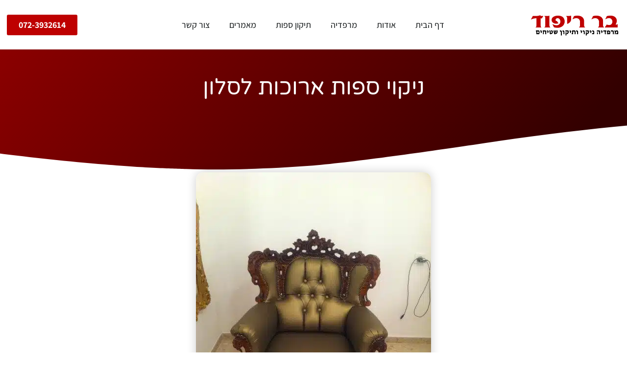

--- FILE ---
content_type: text/html; charset=UTF-8
request_url: http://bar-nikuy.co.il/%d7%a0%d7%99%d7%a7%d7%95%d7%99-%d7%a1%d7%a4%d7%95%d7%aa-%d7%90%d7%a8%d7%95%d7%9b%d7%95%d7%aa-%d7%9c%d7%a1%d7%9c%d7%95%d7%9f/
body_size: 33405
content:
<!doctype html>
<html dir="rtl" lang="he-IL">
<head><meta charset="UTF-8"><script>if(navigator.userAgent.match(/MSIE|Internet Explorer/i)||navigator.userAgent.match(/Trident\/7\..*?rv:11/i)){var href=document.location.href;if(!href.match(/[?&]nowprocket/)){if(href.indexOf("?")==-1){if(href.indexOf("#")==-1){document.location.href=href+"?nowprocket=1"}else{document.location.href=href.replace("#","?nowprocket=1#")}}else{if(href.indexOf("#")==-1){document.location.href=href+"&nowprocket=1"}else{document.location.href=href.replace("#","&nowprocket=1#")}}}}</script><script>(()=>{class RocketLazyLoadScripts{constructor(){this.v="2.0.3",this.userEvents=["keydown","keyup","mousedown","mouseup","mousemove","mouseover","mouseenter","mouseout","mouseleave","touchmove","touchstart","touchend","touchcancel","wheel","click","dblclick","input","visibilitychange"],this.attributeEvents=["onblur","onclick","oncontextmenu","ondblclick","onfocus","onmousedown","onmouseenter","onmouseleave","onmousemove","onmouseout","onmouseover","onmouseup","onmousewheel","onscroll","onsubmit"]}async t(){this.i(),this.o(),/iP(ad|hone)/.test(navigator.userAgent)&&this.h(),this.u(),this.l(this),this.m(),this.k(this),this.p(this),this._(),await Promise.all([this.R(),this.L()]),this.lastBreath=Date.now(),this.S(this),this.P(),this.D(),this.O(),this.M(),await this.C(this.delayedScripts.normal),await this.C(this.delayedScripts.defer),await this.C(this.delayedScripts.async),this.F("domReady"),await this.T(),await this.j(),await this.I(),this.F("windowLoad"),await this.A(),window.dispatchEvent(new Event("rocket-allScriptsLoaded")),this.everythingLoaded=!0,this.lastTouchEnd&&await new Promise((t=>setTimeout(t,500-Date.now()+this.lastTouchEnd))),this.H(),this.F("all"),this.U(),this.W()}i(){this.CSPIssue=sessionStorage.getItem("rocketCSPIssue"),document.addEventListener("securitypolicyviolation",(t=>{this.CSPIssue||"script-src-elem"!==t.violatedDirective||"data"!==t.blockedURI||(this.CSPIssue=!0,sessionStorage.setItem("rocketCSPIssue",!0))}),{isRocket:!0})}o(){window.addEventListener("pageshow",(t=>{this.persisted=t.persisted,this.realWindowLoadedFired=!0}),{isRocket:!0}),window.addEventListener("pagehide",(()=>{this.onFirstUserAction=null}),{isRocket:!0})}h(){let t;function e(e){t=e}window.addEventListener("touchstart",e,{isRocket:!0}),window.addEventListener("touchend",(function i(o){Math.abs(o.changedTouches[0].pageX-t.changedTouches[0].pageX)<10&&Math.abs(o.changedTouches[0].pageY-t.changedTouches[0].pageY)<10&&o.timeStamp-t.timeStamp<200&&(o.target.dispatchEvent(new PointerEvent("click",{target:o.target,bubbles:!0,cancelable:!0,detail:1})),event.preventDefault(),window.removeEventListener("touchstart",e,{isRocket:!0}),window.removeEventListener("touchend",i,{isRocket:!0}))}),{isRocket:!0})}q(t){this.userActionTriggered||("mousemove"!==t.type||this.firstMousemoveIgnored?"keyup"===t.type||"mouseover"===t.type||"mouseout"===t.type||(this.userActionTriggered=!0,this.onFirstUserAction&&this.onFirstUserAction()):this.firstMousemoveIgnored=!0),"click"===t.type&&t.preventDefault(),this.savedUserEvents.length>0&&(t.stopPropagation(),t.stopImmediatePropagation()),"touchstart"===this.lastEvent&&"touchend"===t.type&&(this.lastTouchEnd=Date.now()),"click"===t.type&&(this.lastTouchEnd=0),this.lastEvent=t.type,this.savedUserEvents.push(t)}u(){this.savedUserEvents=[],this.userEventHandler=this.q.bind(this),this.userEvents.forEach((t=>window.addEventListener(t,this.userEventHandler,{passive:!1,isRocket:!0})))}U(){this.userEvents.forEach((t=>window.removeEventListener(t,this.userEventHandler,{passive:!1,isRocket:!0}))),this.savedUserEvents.forEach((t=>{t.target.dispatchEvent(new window[t.constructor.name](t.type,t))}))}m(){this.eventsMutationObserver=new MutationObserver((t=>{const e="return false";for(const i of t){if("attributes"===i.type){const t=i.target.getAttribute(i.attributeName);t&&t!==e&&(i.target.setAttribute("data-rocket-"+i.attributeName,t),i.target["rocket"+i.attributeName]=new Function("event",t),i.target.setAttribute(i.attributeName,e))}"childList"===i.type&&i.addedNodes.forEach((t=>{if(t.nodeType===Node.ELEMENT_NODE)for(const i of t.attributes)this.attributeEvents.includes(i.name)&&i.value&&""!==i.value&&(t.setAttribute("data-rocket-"+i.name,i.value),t["rocket"+i.name]=new Function("event",i.value),t.setAttribute(i.name,e))}))}})),this.eventsMutationObserver.observe(document,{subtree:!0,childList:!0,attributeFilter:this.attributeEvents})}H(){this.eventsMutationObserver.disconnect(),this.attributeEvents.forEach((t=>{document.querySelectorAll("[data-rocket-"+t+"]").forEach((e=>{e.setAttribute(t,e.getAttribute("data-rocket-"+t)),e.removeAttribute("data-rocket-"+t)}))}))}k(t){Object.defineProperty(HTMLElement.prototype,"onclick",{get(){return this.rocketonclick||null},set(e){this.rocketonclick=e,this.setAttribute(t.everythingLoaded?"onclick":"data-rocket-onclick","this.rocketonclick(event)")}})}S(t){function e(e,i){let o=e[i];e[i]=null,Object.defineProperty(e,i,{get:()=>o,set(s){t.everythingLoaded?o=s:e["rocket"+i]=o=s}})}e(document,"onreadystatechange"),e(window,"onload"),e(window,"onpageshow");try{Object.defineProperty(document,"readyState",{get:()=>t.rocketReadyState,set(e){t.rocketReadyState=e},configurable:!0}),document.readyState="loading"}catch(t){console.log("WPRocket DJE readyState conflict, bypassing")}}l(t){this.originalAddEventListener=EventTarget.prototype.addEventListener,this.originalRemoveEventListener=EventTarget.prototype.removeEventListener,this.savedEventListeners=[],EventTarget.prototype.addEventListener=function(e,i,o){o&&o.isRocket||!t.B(e,this)&&!t.userEvents.includes(e)||t.B(e,this)&&!t.userActionTriggered||e.startsWith("rocket-")||t.everythingLoaded?t.originalAddEventListener.call(this,e,i,o):t.savedEventListeners.push({target:this,remove:!1,type:e,func:i,options:o})},EventTarget.prototype.removeEventListener=function(e,i,o){o&&o.isRocket||!t.B(e,this)&&!t.userEvents.includes(e)||t.B(e,this)&&!t.userActionTriggered||e.startsWith("rocket-")||t.everythingLoaded?t.originalRemoveEventListener.call(this,e,i,o):t.savedEventListeners.push({target:this,remove:!0,type:e,func:i,options:o})}}F(t){"all"===t&&(EventTarget.prototype.addEventListener=this.originalAddEventListener,EventTarget.prototype.removeEventListener=this.originalRemoveEventListener),this.savedEventListeners=this.savedEventListeners.filter((e=>{let i=e.type,o=e.target||window;return"domReady"===t&&"DOMContentLoaded"!==i&&"readystatechange"!==i||("windowLoad"===t&&"load"!==i&&"readystatechange"!==i&&"pageshow"!==i||(this.B(i,o)&&(i="rocket-"+i),e.remove?o.removeEventListener(i,e.func,e.options):o.addEventListener(i,e.func,e.options),!1))}))}p(t){let e;function i(e){return t.everythingLoaded?e:e.split(" ").map((t=>"load"===t||t.startsWith("load.")?"rocket-jquery-load":t)).join(" ")}function o(o){function s(e){const s=o.fn[e];o.fn[e]=o.fn.init.prototype[e]=function(){return this[0]===window&&t.userActionTriggered&&("string"==typeof arguments[0]||arguments[0]instanceof String?arguments[0]=i(arguments[0]):"object"==typeof arguments[0]&&Object.keys(arguments[0]).forEach((t=>{const e=arguments[0][t];delete arguments[0][t],arguments[0][i(t)]=e}))),s.apply(this,arguments),this}}if(o&&o.fn&&!t.allJQueries.includes(o)){const e={DOMContentLoaded:[],"rocket-DOMContentLoaded":[]};for(const t in e)document.addEventListener(t,(()=>{e[t].forEach((t=>t()))}),{isRocket:!0});o.fn.ready=o.fn.init.prototype.ready=function(i){function s(){parseInt(o.fn.jquery)>2?setTimeout((()=>i.bind(document)(o))):i.bind(document)(o)}return t.realDomReadyFired?!t.userActionTriggered||t.fauxDomReadyFired?s():e["rocket-DOMContentLoaded"].push(s):e.DOMContentLoaded.push(s),o([])},s("on"),s("one"),s("off"),t.allJQueries.push(o)}e=o}t.allJQueries=[],o(window.jQuery),Object.defineProperty(window,"jQuery",{get:()=>e,set(t){o(t)}})}P(){const t=new Map;document.write=document.writeln=function(e){const i=document.currentScript,o=document.createRange(),s=i.parentElement;let n=t.get(i);void 0===n&&(n=i.nextSibling,t.set(i,n));const c=document.createDocumentFragment();o.setStart(c,0),c.appendChild(o.createContextualFragment(e)),s.insertBefore(c,n)}}async R(){return new Promise((t=>{this.userActionTriggered?t():this.onFirstUserAction=t}))}async L(){return new Promise((t=>{document.addEventListener("DOMContentLoaded",(()=>{this.realDomReadyFired=!0,t()}),{isRocket:!0})}))}async I(){return this.realWindowLoadedFired?Promise.resolve():new Promise((t=>{window.addEventListener("load",t,{isRocket:!0})}))}M(){this.pendingScripts=[];this.scriptsMutationObserver=new MutationObserver((t=>{for(const e of t)e.addedNodes.forEach((t=>{"SCRIPT"!==t.tagName||t.noModule||t.isWPRocket||this.pendingScripts.push({script:t,promise:new Promise((e=>{const i=()=>{const i=this.pendingScripts.findIndex((e=>e.script===t));i>=0&&this.pendingScripts.splice(i,1),e()};t.addEventListener("load",i,{isRocket:!0}),t.addEventListener("error",i,{isRocket:!0}),setTimeout(i,1e3)}))})}))})),this.scriptsMutationObserver.observe(document,{childList:!0,subtree:!0})}async j(){await this.J(),this.pendingScripts.length?(await this.pendingScripts[0].promise,await this.j()):this.scriptsMutationObserver.disconnect()}D(){this.delayedScripts={normal:[],async:[],defer:[]},document.querySelectorAll("script[type$=rocketlazyloadscript]").forEach((t=>{t.hasAttribute("data-rocket-src")?t.hasAttribute("async")&&!1!==t.async?this.delayedScripts.async.push(t):t.hasAttribute("defer")&&!1!==t.defer||"module"===t.getAttribute("data-rocket-type")?this.delayedScripts.defer.push(t):this.delayedScripts.normal.push(t):this.delayedScripts.normal.push(t)}))}async _(){await this.L();let t=[];document.querySelectorAll("script[type$=rocketlazyloadscript][data-rocket-src]").forEach((e=>{let i=e.getAttribute("data-rocket-src");if(i&&!i.startsWith("data:")){i.startsWith("//")&&(i=location.protocol+i);try{const o=new URL(i).origin;o!==location.origin&&t.push({src:o,crossOrigin:e.crossOrigin||"module"===e.getAttribute("data-rocket-type")})}catch(t){}}})),t=[...new Map(t.map((t=>[JSON.stringify(t),t]))).values()],this.N(t,"preconnect")}async $(t){if(await this.G(),!0!==t.noModule||!("noModule"in HTMLScriptElement.prototype))return new Promise((e=>{let i;function o(){(i||t).setAttribute("data-rocket-status","executed"),e()}try{if(navigator.userAgent.includes("Firefox/")||""===navigator.vendor||this.CSPIssue)i=document.createElement("script"),[...t.attributes].forEach((t=>{let e=t.nodeName;"type"!==e&&("data-rocket-type"===e&&(e="type"),"data-rocket-src"===e&&(e="src"),i.setAttribute(e,t.nodeValue))})),t.text&&(i.text=t.text),t.nonce&&(i.nonce=t.nonce),i.hasAttribute("src")?(i.addEventListener("load",o,{isRocket:!0}),i.addEventListener("error",(()=>{i.setAttribute("data-rocket-status","failed-network"),e()}),{isRocket:!0}),setTimeout((()=>{i.isConnected||e()}),1)):(i.text=t.text,o()),i.isWPRocket=!0,t.parentNode.replaceChild(i,t);else{const i=t.getAttribute("data-rocket-type"),s=t.getAttribute("data-rocket-src");i?(t.type=i,t.removeAttribute("data-rocket-type")):t.removeAttribute("type"),t.addEventListener("load",o,{isRocket:!0}),t.addEventListener("error",(i=>{this.CSPIssue&&i.target.src.startsWith("data:")?(console.log("WPRocket: CSP fallback activated"),t.removeAttribute("src"),this.$(t).then(e)):(t.setAttribute("data-rocket-status","failed-network"),e())}),{isRocket:!0}),s?(t.fetchPriority="high",t.removeAttribute("data-rocket-src"),t.src=s):t.src="data:text/javascript;base64,"+window.btoa(unescape(encodeURIComponent(t.text)))}}catch(i){t.setAttribute("data-rocket-status","failed-transform"),e()}}));t.setAttribute("data-rocket-status","skipped")}async C(t){const e=t.shift();return e?(e.isConnected&&await this.$(e),this.C(t)):Promise.resolve()}O(){this.N([...this.delayedScripts.normal,...this.delayedScripts.defer,...this.delayedScripts.async],"preload")}N(t,e){this.trash=this.trash||[];let i=!0;var o=document.createDocumentFragment();t.forEach((t=>{const s=t.getAttribute&&t.getAttribute("data-rocket-src")||t.src;if(s&&!s.startsWith("data:")){const n=document.createElement("link");n.href=s,n.rel=e,"preconnect"!==e&&(n.as="script",n.fetchPriority=i?"high":"low"),t.getAttribute&&"module"===t.getAttribute("data-rocket-type")&&(n.crossOrigin=!0),t.crossOrigin&&(n.crossOrigin=t.crossOrigin),t.integrity&&(n.integrity=t.integrity),t.nonce&&(n.nonce=t.nonce),o.appendChild(n),this.trash.push(n),i=!1}})),document.head.appendChild(o)}W(){this.trash.forEach((t=>t.remove()))}async T(){try{document.readyState="interactive"}catch(t){}this.fauxDomReadyFired=!0;try{await this.G(),document.dispatchEvent(new Event("rocket-readystatechange")),await this.G(),document.rocketonreadystatechange&&document.rocketonreadystatechange(),await this.G(),document.dispatchEvent(new Event("rocket-DOMContentLoaded")),await this.G(),window.dispatchEvent(new Event("rocket-DOMContentLoaded"))}catch(t){console.error(t)}}async A(){try{document.readyState="complete"}catch(t){}try{await this.G(),document.dispatchEvent(new Event("rocket-readystatechange")),await this.G(),document.rocketonreadystatechange&&document.rocketonreadystatechange(),await this.G(),window.dispatchEvent(new Event("rocket-load")),await this.G(),window.rocketonload&&window.rocketonload(),await this.G(),this.allJQueries.forEach((t=>t(window).trigger("rocket-jquery-load"))),await this.G();const t=new Event("rocket-pageshow");t.persisted=this.persisted,window.dispatchEvent(t),await this.G(),window.rocketonpageshow&&window.rocketonpageshow({persisted:this.persisted})}catch(t){console.error(t)}}async G(){Date.now()-this.lastBreath>45&&(await this.J(),this.lastBreath=Date.now())}async J(){return document.hidden?new Promise((t=>setTimeout(t))):new Promise((t=>requestAnimationFrame(t)))}B(t,e){return e===document&&"readystatechange"===t||(e===document&&"DOMContentLoaded"===t||(e===window&&"DOMContentLoaded"===t||(e===window&&"load"===t||e===window&&"pageshow"===t)))}static run(){(new RocketLazyLoadScripts).t()}}RocketLazyLoadScripts.run()})();</script>
	
	<meta name="viewport" content="width=device-width, initial-scale=1">
	<link rel="profile" href="https://gmpg.org/xfn/11">
	<meta name='robots' content='index, follow, max-image-preview:large, max-snippet:-1, max-video-preview:-1' />
	<style>img:is([sizes="auto" i], [sizes^="auto," i]) { contain-intrinsic-size: 3000px 1500px }</style>
	
            <script data-no-defer="1" data-ezscrex="false" data-cfasync="false" data-pagespeed-no-defer data-cookieconsent="ignore">
                var ctPublicFunctions = {"_ajax_nonce":"b0532d72a0","_rest_nonce":"4db5f01dfc","_ajax_url":"\/wp-admin\/admin-ajax.php","_rest_url":"http:\/\/bar-nikuy.co.il\/wp-json\/","data__cookies_type":"none","data__ajax_type":"rest","data__bot_detector_enabled":"1","data__frontend_data_log_enabled":1,"cookiePrefix":"","wprocket_detected":true,"host_url":"bar-nikuy.co.il","text__ee_click_to_select":"Click to select the whole data","text__ee_original_email":"The complete one is","text__ee_got_it":"Got it","text__ee_blocked":"Blocked","text__ee_cannot_connect":"Cannot connect","text__ee_cannot_decode":"Can not decode email. Unknown reason","text__ee_email_decoder":"CleanTalk email decoder","text__ee_wait_for_decoding":"The magic is on the way!","text__ee_decoding_process":"Please wait a few seconds while we decode the contact data."}
            </script>
        
            <script data-no-defer="1" data-ezscrex="false" data-cfasync="false" data-pagespeed-no-defer data-cookieconsent="ignore">
                var ctPublic = {"_ajax_nonce":"b0532d72a0","settings__forms__check_internal":"0","settings__forms__check_external":"0","settings__forms__force_protection":0,"settings__forms__search_test":"1","settings__data__bot_detector_enabled":"1","settings__sfw__anti_crawler":0,"blog_home":"http:\/\/bar-nikuy.co.il\/","pixel__setting":"3","pixel__enabled":true,"pixel__url":null,"data__email_check_before_post":"1","data__email_check_exist_post":0,"data__cookies_type":"none","data__key_is_ok":true,"data__visible_fields_required":true,"wl_brandname":"Anti-Spam by CleanTalk","wl_brandname_short":"CleanTalk","ct_checkjs_key":"f9e16c8acff1185024b55a9d279685e0395abf917b108ba94cd3ed8e9f3fc706","emailEncoderPassKey":"2ce277a3d354452770323650c6db50a8","bot_detector_forms_excluded":"W10=","advancedCacheExists":true,"varnishCacheExists":false,"wc_ajax_add_to_cart":false}
            </script>
        
	<!-- This site is optimized with the Yoast SEO plugin v25.8 - https://yoast.com/wordpress/plugins/seo/ -->
	<title>ניקוי ספות ארוכות לסלון - בר ריפוד</title>
	<link rel="canonical" href="http://bar-nikuy.co.il/ניקוי-ספות-ארוכות-לסלון/" />
	<meta property="og:locale" content="he_IL" />
	<meta property="og:type" content="article" />
	<meta property="og:title" content="ניקוי ספות ארוכות לסלון - בר ריפוד" />
	<meta property="og:description" content="הסלון הוא מרכז העניינים של סביבת המגורים ובתכנון הסלון נוהגים להתייחס לכל המרכיבים המשפיעים על המראה והפונקציונאליות של החדר: מידותיו, מעברים, פתחים, נקודות חשמל, חיבור עם פינת האוכל והמטבח או יציאה למרפסת וכמובן, הרהיטים הדומיננטיים ובראשותם הספה. האורך קובע – תהילתן של ספות ארוכות הספה היא גולת הכותרת של הסלון והפריט החשוב בחדר לצרכי אתנחתא, [&hellip;]" />
	<meta property="og:url" content="http://bar-nikuy.co.il/ניקוי-ספות-ארוכות-לסלון/" />
	<meta property="og:site_name" content="בר ריפוד" />
	<meta property="article:published_time" content="2023-09-21T09:17:36+00:00" />
	<meta property="og:image" content="http://bar-nikuy.co.il/wp-content/uploads/2023/01/IMG_0051-Small-e1483611290692.jpg" />
	<meta property="og:image:width" content="480" />
	<meta property="og:image:height" content="643" />
	<meta property="og:image:type" content="image/jpeg" />
	<meta name="author" content="Shuki" />
	<meta name="twitter:card" content="summary_large_image" />
	<meta name="twitter:label1" content="נכתב על יד" />
	<meta name="twitter:data1" content="Shuki" />
	<meta name="twitter:label2" content="זמן קריאה מוערך" />
	<meta name="twitter:data2" content="3 דקות" />
	<script type="application/ld+json" class="yoast-schema-graph">{"@context":"https://schema.org","@graph":[{"@type":"WebPage","@id":"http://bar-nikuy.co.il/%d7%a0%d7%99%d7%a7%d7%95%d7%99-%d7%a1%d7%a4%d7%95%d7%aa-%d7%90%d7%a8%d7%95%d7%9b%d7%95%d7%aa-%d7%9c%d7%a1%d7%9c%d7%95%d7%9f/","url":"http://bar-nikuy.co.il/%d7%a0%d7%99%d7%a7%d7%95%d7%99-%d7%a1%d7%a4%d7%95%d7%aa-%d7%90%d7%a8%d7%95%d7%9b%d7%95%d7%aa-%d7%9c%d7%a1%d7%9c%d7%95%d7%9f/","name":"ניקוי ספות ארוכות לסלון - בר ריפוד","isPartOf":{"@id":"/#website"},"primaryImageOfPage":{"@id":"http://bar-nikuy.co.il/%d7%a0%d7%99%d7%a7%d7%95%d7%99-%d7%a1%d7%a4%d7%95%d7%aa-%d7%90%d7%a8%d7%95%d7%9b%d7%95%d7%aa-%d7%9c%d7%a1%d7%9c%d7%95%d7%9f/#primaryimage"},"image":{"@id":"http://bar-nikuy.co.il/%d7%a0%d7%99%d7%a7%d7%95%d7%99-%d7%a1%d7%a4%d7%95%d7%aa-%d7%90%d7%a8%d7%95%d7%9b%d7%95%d7%aa-%d7%9c%d7%a1%d7%9c%d7%95%d7%9f/#primaryimage"},"thumbnailUrl":"http://bar-nikuy.co.il/wp-content/uploads/2023/01/IMG_0051-Small-e1483611290692.jpg","datePublished":"2023-09-21T09:17:36+00:00","author":{"@id":"/#/schema/person/852e2fd17dea616350b18ff4c9b10ea1"},"breadcrumb":{"@id":"http://bar-nikuy.co.il/%d7%a0%d7%99%d7%a7%d7%95%d7%99-%d7%a1%d7%a4%d7%95%d7%aa-%d7%90%d7%a8%d7%95%d7%9b%d7%95%d7%aa-%d7%9c%d7%a1%d7%9c%d7%95%d7%9f/#breadcrumb"},"inLanguage":"he-IL","potentialAction":[{"@type":"ReadAction","target":["http://bar-nikuy.co.il/%d7%a0%d7%99%d7%a7%d7%95%d7%99-%d7%a1%d7%a4%d7%95%d7%aa-%d7%90%d7%a8%d7%95%d7%9b%d7%95%d7%aa-%d7%9c%d7%a1%d7%9c%d7%95%d7%9f/"]}]},{"@type":"ImageObject","inLanguage":"he-IL","@id":"http://bar-nikuy.co.il/%d7%a0%d7%99%d7%a7%d7%95%d7%99-%d7%a1%d7%a4%d7%95%d7%aa-%d7%90%d7%a8%d7%95%d7%9b%d7%95%d7%aa-%d7%9c%d7%a1%d7%9c%d7%95%d7%9f/#primaryimage","url":"http://bar-nikuy.co.il/wp-content/uploads/2023/01/IMG_0051-Small-e1483611290692.jpg","contentUrl":"http://bar-nikuy.co.il/wp-content/uploads/2023/01/IMG_0051-Small-e1483611290692.jpg","width":480,"height":643},{"@type":"BreadcrumbList","@id":"http://bar-nikuy.co.il/%d7%a0%d7%99%d7%a7%d7%95%d7%99-%d7%a1%d7%a4%d7%95%d7%aa-%d7%90%d7%a8%d7%95%d7%9b%d7%95%d7%aa-%d7%9c%d7%a1%d7%9c%d7%95%d7%9f/#breadcrumb","itemListElement":[{"@type":"ListItem","position":1,"name":"Home","item":"http://bar-nikuy.co.il/"},{"@type":"ListItem","position":2,"name":"ניקוי ספות ארוכות לסלון"}]},{"@type":"WebSite","@id":"/#website","url":"/","name":"בר ריפוד","description":"","potentialAction":[{"@type":"SearchAction","target":{"@type":"EntryPoint","urlTemplate":"/?s={search_term_string}"},"query-input":{"@type":"PropertyValueSpecification","valueRequired":true,"valueName":"search_term_string"}}],"inLanguage":"he-IL"},{"@type":"Person","@id":"/#/schema/person/852e2fd17dea616350b18ff4c9b10ea1","name":"Shuki","image":{"@type":"ImageObject","inLanguage":"he-IL","@id":"/#/schema/person/image/","url":"https://secure.gravatar.com/avatar/601a8b7b97b8e81c439451f55aee7c4963da31831746e3849f21b9c20a91c065?s=96&d=mm&r=g","contentUrl":"https://secure.gravatar.com/avatar/601a8b7b97b8e81c439451f55aee7c4963da31831746e3849f21b9c20a91c065?s=96&d=mm&r=g","caption":"Shuki"},"url":"http://bar-nikuy.co.il/author/shuki/"}]}</script>
	<!-- / Yoast SEO plugin. -->


<link rel='dns-prefetch' href='//moderate.cleantalk.org' />

<link rel="alternate" type="application/rss+xml" title="בר ריפוד &laquo; פיד‏" href="http://bar-nikuy.co.il/feed/" />
<link rel="alternate" type="application/rss+xml" title="בר ריפוד &laquo; פיד תגובות‏" href="http://bar-nikuy.co.il/comments/feed/" />
<link rel="alternate" type="application/rss+xml" title="בר ריפוד &laquo; פיד תגובות של ניקוי ספות ארוכות לסלון" href="http://bar-nikuy.co.il/%d7%a0%d7%99%d7%a7%d7%95%d7%99-%d7%a1%d7%a4%d7%95%d7%aa-%d7%90%d7%a8%d7%95%d7%9b%d7%95%d7%aa-%d7%9c%d7%a1%d7%9c%d7%95%d7%9f/feed/" />
<link data-minify="1" rel='stylesheet' id='ht_ctc_main_css-css' href='http://bar-nikuy.co.il/wp-content/cache/min/1/wp-content/plugins/click-to-chat-for-whatsapp/new/inc/assets/css/main.css?ver=1765707828' media='all' />
<style id='wp-emoji-styles-inline-css'>

	img.wp-smiley, img.emoji {
		display: inline !important;
		border: none !important;
		box-shadow: none !important;
		height: 1em !important;
		width: 1em !important;
		margin: 0 0.07em !important;
		vertical-align: -0.1em !important;
		background: none !important;
		padding: 0 !important;
	}
</style>
<link rel='stylesheet' id='wp-block-library-rtl-css' href='http://bar-nikuy.co.il/wp-includes/css/dist/block-library/style-rtl.min.css?ver=6.8.2' media='all' />
<style id='global-styles-inline-css'>
:root{--wp--preset--aspect-ratio--square: 1;--wp--preset--aspect-ratio--4-3: 4/3;--wp--preset--aspect-ratio--3-4: 3/4;--wp--preset--aspect-ratio--3-2: 3/2;--wp--preset--aspect-ratio--2-3: 2/3;--wp--preset--aspect-ratio--16-9: 16/9;--wp--preset--aspect-ratio--9-16: 9/16;--wp--preset--color--black: #000000;--wp--preset--color--cyan-bluish-gray: #abb8c3;--wp--preset--color--white: #ffffff;--wp--preset--color--pale-pink: #f78da7;--wp--preset--color--vivid-red: #cf2e2e;--wp--preset--color--luminous-vivid-orange: #ff6900;--wp--preset--color--luminous-vivid-amber: #fcb900;--wp--preset--color--light-green-cyan: #7bdcb5;--wp--preset--color--vivid-green-cyan: #00d084;--wp--preset--color--pale-cyan-blue: #8ed1fc;--wp--preset--color--vivid-cyan-blue: #0693e3;--wp--preset--color--vivid-purple: #9b51e0;--wp--preset--gradient--vivid-cyan-blue-to-vivid-purple: linear-gradient(135deg,rgba(6,147,227,1) 0%,rgb(155,81,224) 100%);--wp--preset--gradient--light-green-cyan-to-vivid-green-cyan: linear-gradient(135deg,rgb(122,220,180) 0%,rgb(0,208,130) 100%);--wp--preset--gradient--luminous-vivid-amber-to-luminous-vivid-orange: linear-gradient(135deg,rgba(252,185,0,1) 0%,rgba(255,105,0,1) 100%);--wp--preset--gradient--luminous-vivid-orange-to-vivid-red: linear-gradient(135deg,rgba(255,105,0,1) 0%,rgb(207,46,46) 100%);--wp--preset--gradient--very-light-gray-to-cyan-bluish-gray: linear-gradient(135deg,rgb(238,238,238) 0%,rgb(169,184,195) 100%);--wp--preset--gradient--cool-to-warm-spectrum: linear-gradient(135deg,rgb(74,234,220) 0%,rgb(151,120,209) 20%,rgb(207,42,186) 40%,rgb(238,44,130) 60%,rgb(251,105,98) 80%,rgb(254,248,76) 100%);--wp--preset--gradient--blush-light-purple: linear-gradient(135deg,rgb(255,206,236) 0%,rgb(152,150,240) 100%);--wp--preset--gradient--blush-bordeaux: linear-gradient(135deg,rgb(254,205,165) 0%,rgb(254,45,45) 50%,rgb(107,0,62) 100%);--wp--preset--gradient--luminous-dusk: linear-gradient(135deg,rgb(255,203,112) 0%,rgb(199,81,192) 50%,rgb(65,88,208) 100%);--wp--preset--gradient--pale-ocean: linear-gradient(135deg,rgb(255,245,203) 0%,rgb(182,227,212) 50%,rgb(51,167,181) 100%);--wp--preset--gradient--electric-grass: linear-gradient(135deg,rgb(202,248,128) 0%,rgb(113,206,126) 100%);--wp--preset--gradient--midnight: linear-gradient(135deg,rgb(2,3,129) 0%,rgb(40,116,252) 100%);--wp--preset--font-size--small: 13px;--wp--preset--font-size--medium: 20px;--wp--preset--font-size--large: 36px;--wp--preset--font-size--x-large: 42px;--wp--preset--spacing--20: 0.44rem;--wp--preset--spacing--30: 0.67rem;--wp--preset--spacing--40: 1rem;--wp--preset--spacing--50: 1.5rem;--wp--preset--spacing--60: 2.25rem;--wp--preset--spacing--70: 3.38rem;--wp--preset--spacing--80: 5.06rem;--wp--preset--shadow--natural: 6px 6px 9px rgba(0, 0, 0, 0.2);--wp--preset--shadow--deep: 12px 12px 50px rgba(0, 0, 0, 0.4);--wp--preset--shadow--sharp: 6px 6px 0px rgba(0, 0, 0, 0.2);--wp--preset--shadow--outlined: 6px 6px 0px -3px rgba(255, 255, 255, 1), 6px 6px rgba(0, 0, 0, 1);--wp--preset--shadow--crisp: 6px 6px 0px rgba(0, 0, 0, 1);}:root { --wp--style--global--content-size: 800px;--wp--style--global--wide-size: 1200px; }:where(body) { margin: 0; }.wp-site-blocks > .alignleft { float: left; margin-right: 2em; }.wp-site-blocks > .alignright { float: right; margin-left: 2em; }.wp-site-blocks > .aligncenter { justify-content: center; margin-left: auto; margin-right: auto; }:where(.wp-site-blocks) > * { margin-block-start: 24px; margin-block-end: 0; }:where(.wp-site-blocks) > :first-child { margin-block-start: 0; }:where(.wp-site-blocks) > :last-child { margin-block-end: 0; }:root { --wp--style--block-gap: 24px; }:root :where(.is-layout-flow) > :first-child{margin-block-start: 0;}:root :where(.is-layout-flow) > :last-child{margin-block-end: 0;}:root :where(.is-layout-flow) > *{margin-block-start: 24px;margin-block-end: 0;}:root :where(.is-layout-constrained) > :first-child{margin-block-start: 0;}:root :where(.is-layout-constrained) > :last-child{margin-block-end: 0;}:root :where(.is-layout-constrained) > *{margin-block-start: 24px;margin-block-end: 0;}:root :where(.is-layout-flex){gap: 24px;}:root :where(.is-layout-grid){gap: 24px;}.is-layout-flow > .alignleft{float: left;margin-inline-start: 0;margin-inline-end: 2em;}.is-layout-flow > .alignright{float: right;margin-inline-start: 2em;margin-inline-end: 0;}.is-layout-flow > .aligncenter{margin-left: auto !important;margin-right: auto !important;}.is-layout-constrained > .alignleft{float: left;margin-inline-start: 0;margin-inline-end: 2em;}.is-layout-constrained > .alignright{float: right;margin-inline-start: 2em;margin-inline-end: 0;}.is-layout-constrained > .aligncenter{margin-left: auto !important;margin-right: auto !important;}.is-layout-constrained > :where(:not(.alignleft):not(.alignright):not(.alignfull)){max-width: var(--wp--style--global--content-size);margin-left: auto !important;margin-right: auto !important;}.is-layout-constrained > .alignwide{max-width: var(--wp--style--global--wide-size);}body .is-layout-flex{display: flex;}.is-layout-flex{flex-wrap: wrap;align-items: center;}.is-layout-flex > :is(*, div){margin: 0;}body .is-layout-grid{display: grid;}.is-layout-grid > :is(*, div){margin: 0;}body{padding-top: 0px;padding-right: 0px;padding-bottom: 0px;padding-left: 0px;}a:where(:not(.wp-element-button)){text-decoration: underline;}:root :where(.wp-element-button, .wp-block-button__link){background-color: #32373c;border-width: 0;color: #fff;font-family: inherit;font-size: inherit;line-height: inherit;padding: calc(0.667em + 2px) calc(1.333em + 2px);text-decoration: none;}.has-black-color{color: var(--wp--preset--color--black) !important;}.has-cyan-bluish-gray-color{color: var(--wp--preset--color--cyan-bluish-gray) !important;}.has-white-color{color: var(--wp--preset--color--white) !important;}.has-pale-pink-color{color: var(--wp--preset--color--pale-pink) !important;}.has-vivid-red-color{color: var(--wp--preset--color--vivid-red) !important;}.has-luminous-vivid-orange-color{color: var(--wp--preset--color--luminous-vivid-orange) !important;}.has-luminous-vivid-amber-color{color: var(--wp--preset--color--luminous-vivid-amber) !important;}.has-light-green-cyan-color{color: var(--wp--preset--color--light-green-cyan) !important;}.has-vivid-green-cyan-color{color: var(--wp--preset--color--vivid-green-cyan) !important;}.has-pale-cyan-blue-color{color: var(--wp--preset--color--pale-cyan-blue) !important;}.has-vivid-cyan-blue-color{color: var(--wp--preset--color--vivid-cyan-blue) !important;}.has-vivid-purple-color{color: var(--wp--preset--color--vivid-purple) !important;}.has-black-background-color{background-color: var(--wp--preset--color--black) !important;}.has-cyan-bluish-gray-background-color{background-color: var(--wp--preset--color--cyan-bluish-gray) !important;}.has-white-background-color{background-color: var(--wp--preset--color--white) !important;}.has-pale-pink-background-color{background-color: var(--wp--preset--color--pale-pink) !important;}.has-vivid-red-background-color{background-color: var(--wp--preset--color--vivid-red) !important;}.has-luminous-vivid-orange-background-color{background-color: var(--wp--preset--color--luminous-vivid-orange) !important;}.has-luminous-vivid-amber-background-color{background-color: var(--wp--preset--color--luminous-vivid-amber) !important;}.has-light-green-cyan-background-color{background-color: var(--wp--preset--color--light-green-cyan) !important;}.has-vivid-green-cyan-background-color{background-color: var(--wp--preset--color--vivid-green-cyan) !important;}.has-pale-cyan-blue-background-color{background-color: var(--wp--preset--color--pale-cyan-blue) !important;}.has-vivid-cyan-blue-background-color{background-color: var(--wp--preset--color--vivid-cyan-blue) !important;}.has-vivid-purple-background-color{background-color: var(--wp--preset--color--vivid-purple) !important;}.has-black-border-color{border-color: var(--wp--preset--color--black) !important;}.has-cyan-bluish-gray-border-color{border-color: var(--wp--preset--color--cyan-bluish-gray) !important;}.has-white-border-color{border-color: var(--wp--preset--color--white) !important;}.has-pale-pink-border-color{border-color: var(--wp--preset--color--pale-pink) !important;}.has-vivid-red-border-color{border-color: var(--wp--preset--color--vivid-red) !important;}.has-luminous-vivid-orange-border-color{border-color: var(--wp--preset--color--luminous-vivid-orange) !important;}.has-luminous-vivid-amber-border-color{border-color: var(--wp--preset--color--luminous-vivid-amber) !important;}.has-light-green-cyan-border-color{border-color: var(--wp--preset--color--light-green-cyan) !important;}.has-vivid-green-cyan-border-color{border-color: var(--wp--preset--color--vivid-green-cyan) !important;}.has-pale-cyan-blue-border-color{border-color: var(--wp--preset--color--pale-cyan-blue) !important;}.has-vivid-cyan-blue-border-color{border-color: var(--wp--preset--color--vivid-cyan-blue) !important;}.has-vivid-purple-border-color{border-color: var(--wp--preset--color--vivid-purple) !important;}.has-vivid-cyan-blue-to-vivid-purple-gradient-background{background: var(--wp--preset--gradient--vivid-cyan-blue-to-vivid-purple) !important;}.has-light-green-cyan-to-vivid-green-cyan-gradient-background{background: var(--wp--preset--gradient--light-green-cyan-to-vivid-green-cyan) !important;}.has-luminous-vivid-amber-to-luminous-vivid-orange-gradient-background{background: var(--wp--preset--gradient--luminous-vivid-amber-to-luminous-vivid-orange) !important;}.has-luminous-vivid-orange-to-vivid-red-gradient-background{background: var(--wp--preset--gradient--luminous-vivid-orange-to-vivid-red) !important;}.has-very-light-gray-to-cyan-bluish-gray-gradient-background{background: var(--wp--preset--gradient--very-light-gray-to-cyan-bluish-gray) !important;}.has-cool-to-warm-spectrum-gradient-background{background: var(--wp--preset--gradient--cool-to-warm-spectrum) !important;}.has-blush-light-purple-gradient-background{background: var(--wp--preset--gradient--blush-light-purple) !important;}.has-blush-bordeaux-gradient-background{background: var(--wp--preset--gradient--blush-bordeaux) !important;}.has-luminous-dusk-gradient-background{background: var(--wp--preset--gradient--luminous-dusk) !important;}.has-pale-ocean-gradient-background{background: var(--wp--preset--gradient--pale-ocean) !important;}.has-electric-grass-gradient-background{background: var(--wp--preset--gradient--electric-grass) !important;}.has-midnight-gradient-background{background: var(--wp--preset--gradient--midnight) !important;}.has-small-font-size{font-size: var(--wp--preset--font-size--small) !important;}.has-medium-font-size{font-size: var(--wp--preset--font-size--medium) !important;}.has-large-font-size{font-size: var(--wp--preset--font-size--large) !important;}.has-x-large-font-size{font-size: var(--wp--preset--font-size--x-large) !important;}
:root :where(.wp-block-pullquote){font-size: 1.5em;line-height: 1.6;}
</style>
<link rel='stylesheet' id='cleantalk-public-css-css' href='http://bar-nikuy.co.il/wp-content/cache/background-css/1/bar-nikuy.co.il/wp-content/plugins/cleantalk-spam-protect/css/cleantalk-public.min.css?ver=6.62_1756859675&wpr_t=1768725379' media='all' />
<link rel='stylesheet' id='cleantalk-email-decoder-css-css' href='http://bar-nikuy.co.il/wp-content/plugins/cleantalk-spam-protect/css/cleantalk-email-decoder.min.css?ver=6.62_1756859675' media='all' />
<link rel='stylesheet' id='cookie-notice-front-css' href='http://bar-nikuy.co.il/wp-content/plugins/cookie-notice/css/front.min.css?ver=2.5.11' media='all' />
<link data-minify="1" rel='stylesheet' id='ea11y-skip-link-css' href='http://bar-nikuy.co.il/wp-content/cache/min/1/wp-content/plugins/pojo-accessibility/assets/build/skip-link.css?ver=1765707828' media='all' />
<link data-minify="1" rel='stylesheet' id='hello-elementor-css' href='http://bar-nikuy.co.il/wp-content/cache/min/1/wp-content/themes/hello-elementor/assets/css/reset.css?ver=1765707828' media='all' />
<link data-minify="1" rel='stylesheet' id='hello-elementor-theme-style-css' href='http://bar-nikuy.co.il/wp-content/cache/min/1/wp-content/themes/hello-elementor/assets/css/theme.css?ver=1765707828' media='all' />
<link data-minify="1" rel='stylesheet' id='hello-elementor-header-footer-css' href='http://bar-nikuy.co.il/wp-content/cache/min/1/wp-content/themes/hello-elementor/assets/css/header-footer.css?ver=1765707828' media='all' />
<link rel='stylesheet' id='elementor-frontend-css' href='http://bar-nikuy.co.il/wp-content/plugins/elementor/assets/css/frontend-rtl.min.css?ver=3.31.3' media='all' />
<link rel='stylesheet' id='elementor-post-22-css' href='http://bar-nikuy.co.il/wp-content/uploads/elementor/css/post-22.css?ver=1765707828' media='all' />
<link rel='stylesheet' id='widget-icon-list-css' href='http://bar-nikuy.co.il/wp-content/plugins/elementor/assets/css/widget-icon-list-rtl.min.css?ver=3.31.3' media='all' />
<link rel='stylesheet' id='widget-social-icons-css' href='http://bar-nikuy.co.il/wp-content/plugins/elementor/assets/css/widget-social-icons-rtl.min.css?ver=3.31.3' media='all' />
<link rel='stylesheet' id='e-apple-webkit-css' href='http://bar-nikuy.co.il/wp-content/plugins/elementor/assets/css/conditionals/apple-webkit.min.css?ver=3.31.3' media='all' />
<link rel='stylesheet' id='e-sticky-css' href='http://bar-nikuy.co.il/wp-content/plugins/elementor-pro/assets/css/modules/sticky.min.css?ver=3.31.2' media='all' />
<link rel='stylesheet' id='widget-image-css' href='http://bar-nikuy.co.il/wp-content/plugins/elementor/assets/css/widget-image-rtl.min.css?ver=3.31.3' media='all' />
<link rel='stylesheet' id='widget-nav-menu-css' href='http://bar-nikuy.co.il/wp-content/plugins/elementor-pro/assets/css/widget-nav-menu-rtl.min.css?ver=3.31.2' media='all' />
<link rel='stylesheet' id='e-animation-grow-css' href='http://bar-nikuy.co.il/wp-content/plugins/elementor/assets/lib/animations/styles/e-animation-grow.min.css?ver=3.31.3' media='all' />
<link rel='stylesheet' id='widget-heading-css' href='http://bar-nikuy.co.il/wp-content/plugins/elementor/assets/css/widget-heading-rtl.min.css?ver=3.31.3' media='all' />
<link rel='stylesheet' id='widget-form-css' href='http://bar-nikuy.co.il/wp-content/plugins/elementor-pro/assets/css/widget-form-rtl.min.css?ver=3.31.2' media='all' />
<link rel='stylesheet' id='widget-google_maps-css' href='http://bar-nikuy.co.il/wp-content/plugins/elementor/assets/css/widget-google_maps-rtl.min.css?ver=3.31.3' media='all' />
<link rel='stylesheet' id='e-shapes-css' href='http://bar-nikuy.co.il/wp-content/plugins/elementor/assets/css/conditionals/shapes.min.css?ver=3.31.3' media='all' />
<link data-minify="1" rel='stylesheet' id='elementor-icons-css' href='http://bar-nikuy.co.il/wp-content/cache/min/1/wp-content/plugins/elementor/assets/lib/eicons/css/elementor-icons.min.css?ver=1765707828' media='all' />
<link rel='stylesheet' id='elementor-post-50-css' href='http://bar-nikuy.co.il/wp-content/uploads/elementor/css/post-50.css?ver=1765707829' media='all' />
<link rel='stylesheet' id='elementor-post-42-css' href='http://bar-nikuy.co.il/wp-content/cache/background-css/1/bar-nikuy.co.il/wp-content/uploads/elementor/css/post-42.css?ver=1765707829&wpr_t=1768725379' media='all' />
<link rel='stylesheet' id='elementor-post-1099-css' href='http://bar-nikuy.co.il/wp-content/uploads/elementor/css/post-1099.css?ver=1765707829' media='all' />
<link data-minify="1" rel='stylesheet' id='call-now-button-modern-style-css' href='http://bar-nikuy.co.il/wp-content/cache/min/1/wp-content/plugins/call-now-button/resources/style/modern.css?ver=1765707828' media='all' />
<link data-minify="1" rel='stylesheet' id='elementor-gf-local-montserrat-css' href='http://bar-nikuy.co.il/wp-content/cache/min/1/wp-content/uploads/elementor/google-fonts/css/montserrat.css?ver=1765707828' media='all' />
<link data-minify="1" rel='stylesheet' id='elementor-gf-local-assistant-css' href='http://bar-nikuy.co.il/wp-content/cache/min/1/wp-content/uploads/elementor/google-fonts/css/assistant.css?ver=1765707828' media='all' />
<link data-minify="1" rel='stylesheet' id='elementor-gf-local-varelaround-css' href='http://bar-nikuy.co.il/wp-content/cache/min/1/wp-content/uploads/elementor/google-fonts/css/varelaround.css?ver=1765707829' media='all' />
<link rel='stylesheet' id='elementor-icons-shared-0-css' href='http://bar-nikuy.co.il/wp-content/plugins/elementor/assets/lib/font-awesome/css/fontawesome.min.css?ver=5.15.3' media='all' />
<link data-minify="1" rel='stylesheet' id='elementor-icons-fa-solid-css' href='http://bar-nikuy.co.il/wp-content/cache/min/1/wp-content/plugins/elementor/assets/lib/font-awesome/css/solid.min.css?ver=1765707829' media='all' />
<link data-minify="1" rel='stylesheet' id='elementor-icons-fa-regular-css' href='http://bar-nikuy.co.il/wp-content/cache/min/1/wp-content/plugins/elementor/assets/lib/font-awesome/css/regular.min.css?ver=1765707829' media='all' />
<link data-minify="1" rel='stylesheet' id='elementor-icons-fa-brands-css' href='http://bar-nikuy.co.il/wp-content/cache/min/1/wp-content/plugins/elementor/assets/lib/font-awesome/css/brands.min.css?ver=1765707829' media='all' />
<script type="rocketlazyloadscript" data-rocket-src="http://bar-nikuy.co.il/wp-includes/js/jquery/jquery.min.js?ver=3.7.1" id="jquery-core-js" data-rocket-defer defer></script>
<script type="rocketlazyloadscript" data-rocket-src="http://bar-nikuy.co.il/wp-includes/js/jquery/jquery-migrate.min.js?ver=3.4.1" id="jquery-migrate-js" data-rocket-defer defer></script>
<script src="http://bar-nikuy.co.il/wp-content/plugins/cleantalk-spam-protect/js/apbct-public-bundle.min.js?ver=6.62_1756859675" id="apbct-public-bundle.min-js-js" data-rocket-defer defer></script>
<script type="rocketlazyloadscript" data-minify="1" data-rocket-src="http://bar-nikuy.co.il/wp-content/cache/min/1/ct-bot-detector-wrapper.js?ver=1756861961" id="ct_bot_detector-js" defer data-wp-strategy="defer"></script>
<script type="rocketlazyloadscript" id="cookie-notice-front-js-before">
var cnArgs = {"ajaxUrl":"http:\/\/bar-nikuy.co.il\/wp-admin\/admin-ajax.php","nonce":"5eafd6f6ff","hideEffect":"fade","position":"bottom","onScroll":false,"onScrollOffset":100,"onClick":false,"cookieName":"cookie_notice_accepted","cookieTime":2592000,"cookieTimeRejected":2592000,"globalCookie":false,"redirection":false,"cache":true,"revokeCookies":false,"revokeCookiesOpt":"automatic"};
</script>
<script type="rocketlazyloadscript" data-rocket-src="http://bar-nikuy.co.il/wp-content/plugins/cookie-notice/js/front.min.js?ver=2.5.11" id="cookie-notice-front-js" data-rocket-defer defer></script>
<link rel="https://api.w.org/" href="http://bar-nikuy.co.il/wp-json/" /><link rel="alternate" title="JSON" type="application/json" href="http://bar-nikuy.co.il/wp-json/wp/v2/posts/1229" /><link rel="EditURI" type="application/rsd+xml" title="RSD" href="http://bar-nikuy.co.il/xmlrpc.php?rsd" />
<meta name="generator" content="WordPress 6.8.2" />
<link rel='shortlink' href='http://bar-nikuy.co.il/?p=1229' />
<link rel="alternate" title="oEmbed (JSON)" type="application/json+oembed" href="http://bar-nikuy.co.il/wp-json/oembed/1.0/embed?url=http%3A%2F%2Fbar-nikuy.co.il%2F%25d7%25a0%25d7%2599%25d7%25a7%25d7%2595%25d7%2599-%25d7%25a1%25d7%25a4%25d7%2595%25d7%25aa-%25d7%2590%25d7%25a8%25d7%2595%25d7%259b%25d7%2595%25d7%25aa-%25d7%259c%25d7%25a1%25d7%259c%25d7%2595%25d7%259f%2F" />
<link rel="alternate" title="oEmbed (XML)" type="text/xml+oembed" href="http://bar-nikuy.co.il/wp-json/oembed/1.0/embed?url=http%3A%2F%2Fbar-nikuy.co.il%2F%25d7%25a0%25d7%2599%25d7%25a7%25d7%2595%25d7%2599-%25d7%25a1%25d7%25a4%25d7%2595%25d7%25aa-%25d7%2590%25d7%25a8%25d7%2595%25d7%259b%25d7%2595%25d7%25aa-%25d7%259c%25d7%25a1%25d7%259c%25d7%2595%25d7%259f%2F&#038;format=xml" />
<meta name="generator" content="Elementor 3.31.3; features: additional_custom_breakpoints, e_element_cache; settings: css_print_method-external, google_font-enabled, font_display-swap">
<!-- Google tag (gtag.js) -->
<script type="rocketlazyloadscript" async data-rocket-src="https://www.googletagmanager.com/gtag/js?id=UA-21935738-1"></script>
<script type="rocketlazyloadscript">
  window.dataLayer = window.dataLayer || [];
  function gtag(){dataLayer.push(arguments);}
  gtag('js', new Date());

  gtag('config', 'UA-21935738-1');
</script>

<!-- Google Tag Manager -->
<script type="rocketlazyloadscript">(function(w,d,s,l,i){w[l]=w[l]||[];w[l].push({'gtm.start':
new Date().getTime(),event:'gtm.js'});var f=d.getElementsByTagName(s)[0],
j=d.createElement(s),dl=l!='dataLayer'?'&l='+l:'';j.async=true;j.src=
'https://www.googletagmanager.com/gtm.js?id='+i+dl;f.parentNode.insertBefore(j,f);
})(window,document,'script','dataLayer','GTM-M2QWXVF');</script>
<!-- End Google Tag Manager -->
			<style>
				.e-con.e-parent:nth-of-type(n+4):not(.e-lazyloaded):not(.e-no-lazyload),
				.e-con.e-parent:nth-of-type(n+4):not(.e-lazyloaded):not(.e-no-lazyload) * {
					background-image: none !important;
				}
				@media screen and (max-height: 1024px) {
					.e-con.e-parent:nth-of-type(n+3):not(.e-lazyloaded):not(.e-no-lazyload),
					.e-con.e-parent:nth-of-type(n+3):not(.e-lazyloaded):not(.e-no-lazyload) * {
						background-image: none !important;
					}
				}
				@media screen and (max-height: 640px) {
					.e-con.e-parent:nth-of-type(n+2):not(.e-lazyloaded):not(.e-no-lazyload),
					.e-con.e-parent:nth-of-type(n+2):not(.e-lazyloaded):not(.e-no-lazyload) * {
						background-image: none !important;
					}
				}
			</style>
			<noscript><style id="rocket-lazyload-nojs-css">.rll-youtube-player, [data-lazy-src]{display:none !important;}</style></noscript><style id="wpr-lazyload-bg-container"></style><style id="wpr-lazyload-bg-exclusion"></style>
<noscript>
<style id="wpr-lazyload-bg-nostyle">.apbct-check_email_exist-load{--wpr-bg-0763702a-654e-47bb-9c78-1e3ceb73ee5c: url('https://bar-nikuy.co.il/wp-content/plugins/cleantalk-spam-protect/css/images/checking_email.gif');}.apbct-check_email_exist-good_email{--wpr-bg-f12a5b7e-2bea-4c95-b584-ff9531eab895: url('https://bar-nikuy.co.il/wp-content/plugins/cleantalk-spam-protect/css/images/good_email.svg');}.apbct-check_email_exist-bad_email{--wpr-bg-de073380-faab-4f03-9528-0017398b6a86: url('https://bar-nikuy.co.il/wp-content/plugins/cleantalk-spam-protect/css/images/bad_email.svg');}.elementor-42 .elementor-element.elementor-element-95a7f03:not(.elementor-motion-effects-element-type-background), .elementor-42 .elementor-element.elementor-element-95a7f03 > .elementor-motion-effects-container > .elementor-motion-effects-layer{--wpr-bg-671fb5cf-eedc-4c54-9e54-3a2cd660176d: url('http://bar-nikuy.co.il/wp-content/uploads/2023/01/Pic-Projects.png');}</style>
</noscript>
<script type="application/javascript">const rocket_pairs = [{"selector":".apbct-check_email_exist-load","style":".apbct-check_email_exist-load{--wpr-bg-0763702a-654e-47bb-9c78-1e3ceb73ee5c: url('https:\/\/bar-nikuy.co.il\/wp-content\/plugins\/cleantalk-spam-protect\/css\/images\/checking_email.gif');}","hash":"0763702a-654e-47bb-9c78-1e3ceb73ee5c","url":"https:\/\/bar-nikuy.co.il\/wp-content\/plugins\/cleantalk-spam-protect\/css\/images\/checking_email.gif"},{"selector":".apbct-check_email_exist-good_email","style":".apbct-check_email_exist-good_email{--wpr-bg-f12a5b7e-2bea-4c95-b584-ff9531eab895: url('https:\/\/bar-nikuy.co.il\/wp-content\/plugins\/cleantalk-spam-protect\/css\/images\/good_email.svg');}","hash":"f12a5b7e-2bea-4c95-b584-ff9531eab895","url":"https:\/\/bar-nikuy.co.il\/wp-content\/plugins\/cleantalk-spam-protect\/css\/images\/good_email.svg"},{"selector":".apbct-check_email_exist-bad_email","style":".apbct-check_email_exist-bad_email{--wpr-bg-de073380-faab-4f03-9528-0017398b6a86: url('https:\/\/bar-nikuy.co.il\/wp-content\/plugins\/cleantalk-spam-protect\/css\/images\/bad_email.svg');}","hash":"de073380-faab-4f03-9528-0017398b6a86","url":"https:\/\/bar-nikuy.co.il\/wp-content\/plugins\/cleantalk-spam-protect\/css\/images\/bad_email.svg"},{"selector":".elementor-42 .elementor-element.elementor-element-95a7f03:not(.elementor-motion-effects-element-type-background), .elementor-42 .elementor-element.elementor-element-95a7f03 > .elementor-motion-effects-container > .elementor-motion-effects-layer","style":".elementor-42 .elementor-element.elementor-element-95a7f03:not(.elementor-motion-effects-element-type-background), .elementor-42 .elementor-element.elementor-element-95a7f03 > .elementor-motion-effects-container > .elementor-motion-effects-layer{--wpr-bg-671fb5cf-eedc-4c54-9e54-3a2cd660176d: url('http:\/\/bar-nikuy.co.il\/wp-content\/uploads\/2023\/01\/Pic-Projects.png');}","hash":"671fb5cf-eedc-4c54-9e54-3a2cd660176d","url":"http:\/\/bar-nikuy.co.il\/wp-content\/uploads\/2023\/01\/Pic-Projects.png"}]; const rocket_excluded_pairs = [];</script><meta name="generator" content="WP Rocket 3.19.2.1" data-wpr-features="wpr_lazyload_css_bg_img wpr_delay_js wpr_defer_js wpr_minify_js wpr_lazyload_images wpr_lazyload_iframes wpr_minify_css wpr_preload_links wpr_desktop" /></head>
<body class="rtl wp-singular post-template-default single single-post postid-1229 single-format-standard wp-embed-responsive wp-theme-hello-elementor cookies-not-set ally-default hello-elementor-default elementor-default elementor-kit-22 elementor-page-1099">

		<script type="rocketlazyloadscript">
			const onSkipLinkClick = () => {
				const htmlElement = document.querySelector('html');

				htmlElement.style['scroll-behavior'] = 'smooth';

				setTimeout( () => htmlElement.style['scroll-behavior'] = null, 1000 );
			}
			document.addEventListener("DOMContentLoaded", () => {
				if (!document.querySelector('#content')) {
					document.querySelector('.ea11y-skip-to-content-link').remove();
				}
			});
		</script>
		<nav aria-label="Skip to content navigation">
			<a class="ea11y-skip-to-content-link"
				href="#content"
				tabindex="1"
				onclick="onSkipLinkClick()"
			>
				דילוג לתוכן
				<svg width="24" height="24" viewBox="0 0 24 24" fill="none" role="presentation">
					<path d="M18 6V12C18 12.7956 17.6839 13.5587 17.1213 14.1213C16.5587 14.6839 15.7956 15 15 15H5M5 15L9 11M5 15L9 19"
								stroke="black"
								stroke-width="1.5"
								stroke-linecap="round"
								stroke-linejoin="round"
					/>
				</svg>
			</a>
			<div class="ea11y-skip-to-content-backdrop"></div>
		</nav>

		<!-- Google Tag Manager (noscript) -->
<noscript><iframe src="https://www.googletagmanager.com/ns.html?id=GTM-M2QWXVF"
height="0" width="0" style="display:none;visibility:hidden"></iframe></noscript>
<!-- End Google Tag Manager (noscript) -->

<a class="skip-link screen-reader-text" href="#content">דלג לתוכן</a>

		<header data-rocket-location-hash="ab12c2921b811be93ddbd6a1e39d3ce6" data-elementor-type="header" data-elementor-id="50" class="elementor elementor-50 elementor-location-header" data-elementor-post-type="elementor_library">
					<section class="elementor-section elementor-top-section elementor-element elementor-element-916eaf6 elementor-section-full_width elementor-hidden-desktop elementor-hidden-tablet elementor-hidden-mobile elementor-section-height-default elementor-section-height-default" data-id="916eaf6" data-element_type="section" data-settings="{&quot;sticky&quot;:&quot;top&quot;,&quot;sticky_on&quot;:[&quot;desktop&quot;,&quot;tablet&quot;,&quot;mobile&quot;],&quot;sticky_offset&quot;:0,&quot;sticky_effects_offset&quot;:0,&quot;sticky_anchor_link_offset&quot;:0}">
						<div data-rocket-location-hash="82f6c6a00e9a86a2eaa3cc6e8d136714" class="elementor-container elementor-column-gap-default">
					<div class="elementor-column elementor-col-100 elementor-top-column elementor-element elementor-element-eea9034" data-id="eea9034" data-element_type="column">
			<div class="elementor-widget-wrap elementor-element-populated">
						<section class="elementor-section elementor-inner-section elementor-element elementor-element-67520e9 elementor-section-boxed elementor-section-height-default elementor-section-height-default" data-id="67520e9" data-element_type="section" data-settings="{&quot;background_background&quot;:&quot;classic&quot;}">
						<div data-rocket-location-hash="b3be091174dcd2d7573499587c59c9d9" class="elementor-container elementor-column-gap-default">
					<div class="elementor-column elementor-col-50 elementor-inner-column elementor-element elementor-element-73cba1e" data-id="73cba1e" data-element_type="column">
			<div class="elementor-widget-wrap elementor-element-populated">
						<div class="elementor-element elementor-element-2c9f20d5 elementor-icon-list--layout-inline elementor-mobile-align-center elementor-hidden-phone elementor-list-item-link-full_width elementor-widget elementor-widget-icon-list" data-id="2c9f20d5" data-element_type="widget" data-widget_type="icon-list.default">
				<div class="elementor-widget-container">
							<ul class="elementor-icon-list-items elementor-inline-items">
							<li class="elementor-icon-list-item elementor-inline-item">
											<a href="tel:077-430-9001">

												<span class="elementor-icon-list-icon">
							<i aria-hidden="true" class="fas fa-phone"></i>						</span>
										<span class="elementor-icon-list-text">077-430-9001</span>
											</a>
									</li>
								<li class="elementor-icon-list-item elementor-inline-item">
											<a href="/cdn-cgi/l/email-protection#4b2e2f22292a3928272e2a2522252c0b2c262a222765282426">

												<span class="elementor-icon-list-icon">
							<i aria-hidden="true" class="far fa-envelope"></i>						</span>
										<span class="elementor-icon-list-text"><span class="__cf_email__" data-cfemail="0663626f646774656a6367686f686146616b676f6a2865696b">[email&#160;protected]</span></span>
											</a>
									</li>
								<li class="elementor-icon-list-item elementor-inline-item">
											<span class="elementor-icon-list-icon">
							<i aria-hidden="true" class="far fa-clock"></i>						</span>
										<span class="elementor-icon-list-text">א׳ - ה׳: 9:00-18:00</span>
									</li>
						</ul>
						</div>
				</div>
					</div>
		</div>
				<div class="elementor-column elementor-col-50 elementor-inner-column elementor-element elementor-element-aac324d" data-id="aac324d" data-element_type="column">
			<div class="elementor-widget-wrap elementor-element-populated">
						<div class="elementor-element elementor-element-7156c110 e-grid-align-left elementor-shape-square e-grid-align-mobile-center elementor-grid-0 elementor-widget elementor-widget-social-icons" data-id="7156c110" data-element_type="widget" data-widget_type="social-icons.default">
				<div class="elementor-widget-container">
							<div class="elementor-social-icons-wrapper elementor-grid" role="list">
							<span class="elementor-grid-item" role="listitem">
					<a class="elementor-icon elementor-social-icon elementor-social-icon-facebook-f elementor-repeater-item-5646027" target="_blank">
						<span class="elementor-screen-only">Facebook-f</span>
						<i class="fab fa-facebook-f"></i>					</a>
				</span>
							<span class="elementor-grid-item" role="listitem">
					<a class="elementor-icon elementor-social-icon elementor-social-icon-twitter elementor-repeater-item-72bc942" target="_blank">
						<span class="elementor-screen-only">Twitter</span>
						<i class="fab fa-twitter"></i>					</a>
				</span>
							<span class="elementor-grid-item" role="listitem">
					<a class="elementor-icon elementor-social-icon elementor-social-icon-google-plus-g elementor-repeater-item-96bd910" target="_blank">
						<span class="elementor-screen-only">Google-plus-g</span>
						<i class="fab fa-google-plus-g"></i>					</a>
				</span>
							<span class="elementor-grid-item" role="listitem">
					<a class="elementor-icon elementor-social-icon elementor-social-icon-instagram elementor-repeater-item-7c2bcc0" target="_blank">
						<span class="elementor-screen-only">Instagram</span>
						<i class="fab fa-instagram"></i>					</a>
				</span>
							<span class="elementor-grid-item" role="listitem">
					<a class="elementor-icon elementor-social-icon elementor-social-icon-youtube elementor-repeater-item-4b27cd1" target="_blank">
						<span class="elementor-screen-only">Youtube</span>
						<i class="fab fa-youtube"></i>					</a>
				</span>
					</div>
						</div>
				</div>
					</div>
		</div>
					</div>
		</section>
					</div>
		</div>
					</div>
		</section>
				<section class="elementor-section elementor-top-section elementor-element elementor-element-6395d20 elementor-section-boxed elementor-section-height-default elementor-section-height-default" data-id="6395d20" data-element_type="section" data-settings="{&quot;background_background&quot;:&quot;classic&quot;,&quot;sticky&quot;:&quot;top&quot;,&quot;sticky_on&quot;:[&quot;desktop&quot;,&quot;tablet&quot;,&quot;mobile&quot;],&quot;sticky_offset&quot;:0,&quot;sticky_effects_offset&quot;:0,&quot;sticky_anchor_link_offset&quot;:0}">
						<div data-rocket-location-hash="2aac35cf2c11024fe90c54c8a041fb0e" class="elementor-container elementor-column-gap-default">
					<div class="elementor-column elementor-col-33 elementor-top-column elementor-element elementor-element-1d7cb8e" data-id="1d7cb8e" data-element_type="column">
			<div class="elementor-widget-wrap elementor-element-populated">
						<div class="elementor-element elementor-element-e410b6d elementor-widget elementor-widget-image" data-id="e410b6d" data-element_type="widget" data-widget_type="image.default">
				<div class="elementor-widget-container">
																<a href="http://bar-nikuy.co.il/">
							<img width="777" height="212" src="data:image/svg+xml,%3Csvg%20xmlns='http://www.w3.org/2000/svg'%20viewBox='0%200%20777%20212'%3E%3C/svg%3E" class="attachment-large size-large wp-image-421" alt="" data-lazy-srcset="https://bar-nikuy.co.il/wp-content/uploads/2023/01/logo2-copy.png 777w, https://bar-nikuy.co.il/wp-content/uploads/2023/01/logo2-copy-300x82.png 300w, https://bar-nikuy.co.il/wp-content/uploads/2023/01/logo2-copy-768x210.png 768w" data-lazy-sizes="(max-width: 777px) 100vw, 777px" data-lazy-src="https://bar-nikuy.co.il/wp-content/uploads/2023/01/logo2-copy.png" /><noscript><img width="777" height="212" src="https://bar-nikuy.co.il/wp-content/uploads/2023/01/logo2-copy.png" class="attachment-large size-large wp-image-421" alt="" srcset="https://bar-nikuy.co.il/wp-content/uploads/2023/01/logo2-copy.png 777w, https://bar-nikuy.co.il/wp-content/uploads/2023/01/logo2-copy-300x82.png 300w, https://bar-nikuy.co.il/wp-content/uploads/2023/01/logo2-copy-768x210.png 768w" sizes="(max-width: 777px) 100vw, 777px" /></noscript>								</a>
															</div>
				</div>
					</div>
		</div>
				<div class="elementor-column elementor-col-33 elementor-top-column elementor-element elementor-element-5b0055e" data-id="5b0055e" data-element_type="column">
			<div class="elementor-widget-wrap elementor-element-populated">
						<div class="elementor-element elementor-element-1ada351 elementor-nav-menu__align-center elementor-nav-menu--stretch elementor-nav-menu--dropdown-tablet elementor-nav-menu__text-align-aside elementor-nav-menu--toggle elementor-nav-menu--burger elementor-widget elementor-widget-nav-menu" data-id="1ada351" data-element_type="widget" data-settings="{&quot;full_width&quot;:&quot;stretch&quot;,&quot;layout&quot;:&quot;horizontal&quot;,&quot;submenu_icon&quot;:{&quot;value&quot;:&quot;&lt;i class=\&quot;fas fa-caret-down\&quot;&gt;&lt;\/i&gt;&quot;,&quot;library&quot;:&quot;fa-solid&quot;},&quot;toggle&quot;:&quot;burger&quot;}" data-widget_type="nav-menu.default">
				<div class="elementor-widget-container">
								<nav aria-label="תפריט" class="elementor-nav-menu--main elementor-nav-menu__container elementor-nav-menu--layout-horizontal e--pointer-text e--animation-grow">
				<ul id="menu-1-1ada351" class="elementor-nav-menu"><li class="menu-item menu-item-type-post_type menu-item-object-page menu-item-home menu-item-166"><a href="http://bar-nikuy.co.il/" class="elementor-item">דף הבית</a></li>
<li class="menu-item menu-item-type-post_type menu-item-object-page menu-item-167"><a href="http://bar-nikuy.co.il/about/" class="elementor-item">אודות</a></li>
<li class="menu-item menu-item-type-post_type menu-item-object-page menu-item-has-children menu-item-781"><a href="http://bar-nikuy.co.il/%d7%a8%d7%a4%d7%93%d7%99%d7%94/" class="elementor-item">מרפדיה</a>
<ul class="sub-menu elementor-nav-menu--dropdown">
	<li class="menu-item menu-item-type-post_type menu-item-object-page menu-item-855"><a href="http://bar-nikuy.co.il/%d7%a8%d7%99%d7%a4%d7%95%d7%93-%d7%a1%d7%a4%d7%95%d7%aa/" class="elementor-sub-item">ריפוד ספות</a></li>
	<li class="menu-item menu-item-type-post_type menu-item-object-page menu-item-865"><a href="http://bar-nikuy.co.il/%d7%a8%d7%99%d7%a4%d7%95%d7%93-%d7%a1%d7%a4%d7%95%d7%aa-%d7%91%d7%93/" class="elementor-sub-item">ריפוד ספות בד</a></li>
	<li class="menu-item menu-item-type-post_type menu-item-object-page menu-item-871"><a href="http://bar-nikuy.co.il/%d7%a8%d7%99%d7%a4%d7%95%d7%93-%d7%a1%d7%a4%d7%95%d7%aa-%d7%a2%d7%95%d7%a8/" class="elementor-sub-item">ריפוד ספות עור</a></li>
	<li class="menu-item menu-item-type-post_type menu-item-object-page menu-item-887"><a href="http://bar-nikuy.co.il/%d7%a8%d7%99%d7%a4%d7%95%d7%93-%d7%a1%d7%9c%d7%95%d7%9f/" class="elementor-sub-item">ריפוד סלון</a></li>
	<li class="menu-item menu-item-type-post_type menu-item-object-page menu-item-894"><a href="http://bar-nikuy.co.il/%d7%a8%d7%99%d7%a4%d7%95%d7%93-%d7%a8%d7%94%d7%99%d7%98%d7%99%d7%9d-%d7%a2%d7%aa%d7%99%d7%a7%d7%99%d7%9d/" class="elementor-sub-item">ריפוד רהיטים עתיקים</a></li>
	<li class="menu-item menu-item-type-post_type menu-item-object-page menu-item-916"><a href="http://bar-nikuy.co.il/%d7%a8%d7%99%d7%a4%d7%95%d7%93-%d7%9b%d7%a1%d7%90%d7%95%d7%aa-%d7%a2%d7%aa%d7%99%d7%a7%d7%99%d7%9d/" class="elementor-sub-item">ריפוד כסאות עתיקים</a></li>
	<li class="menu-item menu-item-type-post_type menu-item-object-page menu-item-922"><a href="http://bar-nikuy.co.il/%d7%a8%d7%99%d7%a4%d7%95%d7%93-%d7%9b%d7%95%d7%a8%d7%a1%d7%90%d7%95%d7%aa/" class="elementor-sub-item">ריפוד כורסאות</a></li>
	<li class="menu-item menu-item-type-post_type menu-item-object-page menu-item-929"><a href="http://bar-nikuy.co.il/%d7%a8%d7%99%d7%a4%d7%95%d7%93-%d7%9b%d7%95%d7%a8%d7%a1%d7%aa-%d7%99%d7%97%d7%99%d7%93/" class="elementor-sub-item">ריפוד כורסת יחיד</a></li>
</ul>
</li>
<li class="menu-item menu-item-type-post_type menu-item-object-page menu-item-has-children menu-item-780"><a href="http://bar-nikuy.co.il/%d7%aa%d7%99%d7%a7%d7%95%d7%9f-%d7%a1%d7%a4%d7%95%d7%aa/" class="elementor-item">תיקון ספות</a>
<ul class="sub-menu elementor-nav-menu--dropdown">
	<li class="menu-item menu-item-type-post_type menu-item-object-page menu-item-935"><a href="http://bar-nikuy.co.il/%d7%aa%d7%99%d7%a7%d7%95%d7%9f-%d7%a1%d7%a4%d7%95%d7%aa-%d7%a2%d7%95%d7%a8/" class="elementor-sub-item">תיקון ספות עור</a></li>
	<li class="menu-item menu-item-type-post_type menu-item-object-page menu-item-941"><a href="http://bar-nikuy.co.il/%d7%aa%d7%99%d7%a7%d7%95%d7%9f-%d7%a1%d7%a4%d7%95%d7%aa-%d7%91%d7%93/" class="elementor-sub-item">תיקון ספות בד</a></li>
	<li class="menu-item menu-item-type-post_type menu-item-object-page menu-item-947"><a href="http://bar-nikuy.co.il/%d7%aa%d7%99%d7%a7%d7%95%d7%9f-%d7%a9%d7%a7%d7%99%d7%a2%d7%94-%d7%91%d7%a1%d7%a4%d7%95%d7%aa-%d7%a2%d7%95%d7%a8-%d7%95%d7%91%d7%93/" class="elementor-sub-item">תיקון שקיעה בספות עור ובד</a></li>
	<li class="menu-item menu-item-type-post_type menu-item-object-page menu-item-953"><a href="http://bar-nikuy.co.il/%d7%97%d7%99%d7%93%d7%95%d7%a9-%d7%a1%d7%a4%d7%95%d7%aa/" class="elementor-sub-item">חידוש ספות</a></li>
	<li class="menu-item menu-item-type-post_type menu-item-object-page menu-item-959"><a href="http://bar-nikuy.co.il/%d7%97%d7%99%d7%93%d7%95%d7%a9-%d7%a1%d7%a4%d7%95%d7%aa-%d7%a2%d7%95%d7%a8/" class="elementor-sub-item">חידוש ספות עור</a></li>
	<li class="menu-item menu-item-type-post_type menu-item-object-page menu-item-965"><a href="http://bar-nikuy.co.il/%d7%97%d7%99%d7%93%d7%95%d7%a9-%d7%a1%d7%a4%d7%95%d7%aa-%d7%91%d7%93/" class="elementor-sub-item">חידוש ספות בד</a></li>
	<li class="menu-item menu-item-type-post_type menu-item-object-page menu-item-971"><a href="http://bar-nikuy.co.il/%d7%a8%d7%99%d7%a4%d7%95%d7%93-%d7%a1%d7%a4%d7%95%d7%aa-%d7%91%d7%91%d7%99%d7%aa-%d7%94%d7%9c%d7%a7%d7%95%d7%97/" class="elementor-sub-item">ריפוד ספות בבית הלקוח</a></li>
</ul>
</li>
<li class="menu-item menu-item-type-custom menu-item-object-custom menu-item-has-children menu-item-1498"><a href="#" class="elementor-item elementor-item-anchor">מאמרים</a>
<ul class="sub-menu elementor-nav-menu--dropdown">
	<li class="menu-item menu-item-type-post_type menu-item-object-page menu-item-1497"><a href="http://bar-nikuy.co.il/%d7%9e%d7%a8%d7%a4%d7%93%d7%99%d7%94-%d7%aa%d7%99%d7%a7%d7%95%d7%9f-%d7%a1%d7%a4%d7%95%d7%aa/" class="elementor-sub-item">מרפדיה – תיקון ספות</a></li>
	<li class="menu-item menu-item-type-post_type menu-item-object-page menu-item-1393"><a href="http://bar-nikuy.co.il/%d7%a0%d7%99%d7%a7%d7%95%d7%99-%d7%a9%d7%98%d7%99%d7%97%d7%99%d7%9d/" class="elementor-sub-item">ניקוי שטיחים</a></li>
	<li class="menu-item menu-item-type-post_type menu-item-object-page menu-item-1392"><a href="http://bar-nikuy.co.il/%d7%aa%d7%99%d7%a7%d7%95%d7%9f-%d7%a9%d7%98%d7%99%d7%97%d7%99%d7%9d/" class="elementor-sub-item">תיקון שטיחים</a></li>
</ul>
</li>
<li class="menu-item menu-item-type-post_type menu-item-object-page menu-item-168"><a href="http://bar-nikuy.co.il/contact-us/" class="elementor-item">צור קשר</a></li>
</ul>			</nav>
					<div class="elementor-menu-toggle" role="button" tabindex="0" aria-label="כפתור פתיחת תפריט" aria-expanded="false">
			<i aria-hidden="true" role="presentation" class="elementor-menu-toggle__icon--open eicon-menu-bar"></i><i aria-hidden="true" role="presentation" class="elementor-menu-toggle__icon--close eicon-close"></i>		</div>
					<nav class="elementor-nav-menu--dropdown elementor-nav-menu__container" aria-hidden="true">
				<ul id="menu-2-1ada351" class="elementor-nav-menu"><li class="menu-item menu-item-type-post_type menu-item-object-page menu-item-home menu-item-166"><a href="http://bar-nikuy.co.il/" class="elementor-item" tabindex="-1">דף הבית</a></li>
<li class="menu-item menu-item-type-post_type menu-item-object-page menu-item-167"><a href="http://bar-nikuy.co.il/about/" class="elementor-item" tabindex="-1">אודות</a></li>
<li class="menu-item menu-item-type-post_type menu-item-object-page menu-item-has-children menu-item-781"><a href="http://bar-nikuy.co.il/%d7%a8%d7%a4%d7%93%d7%99%d7%94/" class="elementor-item" tabindex="-1">מרפדיה</a>
<ul class="sub-menu elementor-nav-menu--dropdown">
	<li class="menu-item menu-item-type-post_type menu-item-object-page menu-item-855"><a href="http://bar-nikuy.co.il/%d7%a8%d7%99%d7%a4%d7%95%d7%93-%d7%a1%d7%a4%d7%95%d7%aa/" class="elementor-sub-item" tabindex="-1">ריפוד ספות</a></li>
	<li class="menu-item menu-item-type-post_type menu-item-object-page menu-item-865"><a href="http://bar-nikuy.co.il/%d7%a8%d7%99%d7%a4%d7%95%d7%93-%d7%a1%d7%a4%d7%95%d7%aa-%d7%91%d7%93/" class="elementor-sub-item" tabindex="-1">ריפוד ספות בד</a></li>
	<li class="menu-item menu-item-type-post_type menu-item-object-page menu-item-871"><a href="http://bar-nikuy.co.il/%d7%a8%d7%99%d7%a4%d7%95%d7%93-%d7%a1%d7%a4%d7%95%d7%aa-%d7%a2%d7%95%d7%a8/" class="elementor-sub-item" tabindex="-1">ריפוד ספות עור</a></li>
	<li class="menu-item menu-item-type-post_type menu-item-object-page menu-item-887"><a href="http://bar-nikuy.co.il/%d7%a8%d7%99%d7%a4%d7%95%d7%93-%d7%a1%d7%9c%d7%95%d7%9f/" class="elementor-sub-item" tabindex="-1">ריפוד סלון</a></li>
	<li class="menu-item menu-item-type-post_type menu-item-object-page menu-item-894"><a href="http://bar-nikuy.co.il/%d7%a8%d7%99%d7%a4%d7%95%d7%93-%d7%a8%d7%94%d7%99%d7%98%d7%99%d7%9d-%d7%a2%d7%aa%d7%99%d7%a7%d7%99%d7%9d/" class="elementor-sub-item" tabindex="-1">ריפוד רהיטים עתיקים</a></li>
	<li class="menu-item menu-item-type-post_type menu-item-object-page menu-item-916"><a href="http://bar-nikuy.co.il/%d7%a8%d7%99%d7%a4%d7%95%d7%93-%d7%9b%d7%a1%d7%90%d7%95%d7%aa-%d7%a2%d7%aa%d7%99%d7%a7%d7%99%d7%9d/" class="elementor-sub-item" tabindex="-1">ריפוד כסאות עתיקים</a></li>
	<li class="menu-item menu-item-type-post_type menu-item-object-page menu-item-922"><a href="http://bar-nikuy.co.il/%d7%a8%d7%99%d7%a4%d7%95%d7%93-%d7%9b%d7%95%d7%a8%d7%a1%d7%90%d7%95%d7%aa/" class="elementor-sub-item" tabindex="-1">ריפוד כורסאות</a></li>
	<li class="menu-item menu-item-type-post_type menu-item-object-page menu-item-929"><a href="http://bar-nikuy.co.il/%d7%a8%d7%99%d7%a4%d7%95%d7%93-%d7%9b%d7%95%d7%a8%d7%a1%d7%aa-%d7%99%d7%97%d7%99%d7%93/" class="elementor-sub-item" tabindex="-1">ריפוד כורסת יחיד</a></li>
</ul>
</li>
<li class="menu-item menu-item-type-post_type menu-item-object-page menu-item-has-children menu-item-780"><a href="http://bar-nikuy.co.il/%d7%aa%d7%99%d7%a7%d7%95%d7%9f-%d7%a1%d7%a4%d7%95%d7%aa/" class="elementor-item" tabindex="-1">תיקון ספות</a>
<ul class="sub-menu elementor-nav-menu--dropdown">
	<li class="menu-item menu-item-type-post_type menu-item-object-page menu-item-935"><a href="http://bar-nikuy.co.il/%d7%aa%d7%99%d7%a7%d7%95%d7%9f-%d7%a1%d7%a4%d7%95%d7%aa-%d7%a2%d7%95%d7%a8/" class="elementor-sub-item" tabindex="-1">תיקון ספות עור</a></li>
	<li class="menu-item menu-item-type-post_type menu-item-object-page menu-item-941"><a href="http://bar-nikuy.co.il/%d7%aa%d7%99%d7%a7%d7%95%d7%9f-%d7%a1%d7%a4%d7%95%d7%aa-%d7%91%d7%93/" class="elementor-sub-item" tabindex="-1">תיקון ספות בד</a></li>
	<li class="menu-item menu-item-type-post_type menu-item-object-page menu-item-947"><a href="http://bar-nikuy.co.il/%d7%aa%d7%99%d7%a7%d7%95%d7%9f-%d7%a9%d7%a7%d7%99%d7%a2%d7%94-%d7%91%d7%a1%d7%a4%d7%95%d7%aa-%d7%a2%d7%95%d7%a8-%d7%95%d7%91%d7%93/" class="elementor-sub-item" tabindex="-1">תיקון שקיעה בספות עור ובד</a></li>
	<li class="menu-item menu-item-type-post_type menu-item-object-page menu-item-953"><a href="http://bar-nikuy.co.il/%d7%97%d7%99%d7%93%d7%95%d7%a9-%d7%a1%d7%a4%d7%95%d7%aa/" class="elementor-sub-item" tabindex="-1">חידוש ספות</a></li>
	<li class="menu-item menu-item-type-post_type menu-item-object-page menu-item-959"><a href="http://bar-nikuy.co.il/%d7%97%d7%99%d7%93%d7%95%d7%a9-%d7%a1%d7%a4%d7%95%d7%aa-%d7%a2%d7%95%d7%a8/" class="elementor-sub-item" tabindex="-1">חידוש ספות עור</a></li>
	<li class="menu-item menu-item-type-post_type menu-item-object-page menu-item-965"><a href="http://bar-nikuy.co.il/%d7%97%d7%99%d7%93%d7%95%d7%a9-%d7%a1%d7%a4%d7%95%d7%aa-%d7%91%d7%93/" class="elementor-sub-item" tabindex="-1">חידוש ספות בד</a></li>
	<li class="menu-item menu-item-type-post_type menu-item-object-page menu-item-971"><a href="http://bar-nikuy.co.il/%d7%a8%d7%99%d7%a4%d7%95%d7%93-%d7%a1%d7%a4%d7%95%d7%aa-%d7%91%d7%91%d7%99%d7%aa-%d7%94%d7%9c%d7%a7%d7%95%d7%97/" class="elementor-sub-item" tabindex="-1">ריפוד ספות בבית הלקוח</a></li>
</ul>
</li>
<li class="menu-item menu-item-type-custom menu-item-object-custom menu-item-has-children menu-item-1498"><a href="#" class="elementor-item elementor-item-anchor" tabindex="-1">מאמרים</a>
<ul class="sub-menu elementor-nav-menu--dropdown">
	<li class="menu-item menu-item-type-post_type menu-item-object-page menu-item-1497"><a href="http://bar-nikuy.co.il/%d7%9e%d7%a8%d7%a4%d7%93%d7%99%d7%94-%d7%aa%d7%99%d7%a7%d7%95%d7%9f-%d7%a1%d7%a4%d7%95%d7%aa/" class="elementor-sub-item" tabindex="-1">מרפדיה – תיקון ספות</a></li>
	<li class="menu-item menu-item-type-post_type menu-item-object-page menu-item-1393"><a href="http://bar-nikuy.co.il/%d7%a0%d7%99%d7%a7%d7%95%d7%99-%d7%a9%d7%98%d7%99%d7%97%d7%99%d7%9d/" class="elementor-sub-item" tabindex="-1">ניקוי שטיחים</a></li>
	<li class="menu-item menu-item-type-post_type menu-item-object-page menu-item-1392"><a href="http://bar-nikuy.co.il/%d7%aa%d7%99%d7%a7%d7%95%d7%9f-%d7%a9%d7%98%d7%99%d7%97%d7%99%d7%9d/" class="elementor-sub-item" tabindex="-1">תיקון שטיחים</a></li>
</ul>
</li>
<li class="menu-item menu-item-type-post_type menu-item-object-page menu-item-168"><a href="http://bar-nikuy.co.il/contact-us/" class="elementor-item" tabindex="-1">צור קשר</a></li>
</ul>			</nav>
						</div>
				</div>
					</div>
		</div>
				<div class="elementor-column elementor-col-33 elementor-top-column elementor-element elementor-element-2250f45" data-id="2250f45" data-element_type="column">
			<div class="elementor-widget-wrap elementor-element-populated">
						<div class="elementor-element elementor-element-13cc63e elementor-align-left elementor-widget elementor-widget-button" data-id="13cc63e" data-element_type="widget" data-widget_type="button.default">
				<div class="elementor-widget-container">
									<div class="elementor-button-wrapper">
					<a class="elementor-button elementor-button-link elementor-size-sm elementor-animation-grow" href="tel:072-3932614">
						<span class="elementor-button-content-wrapper">
									<span class="elementor-button-text">072-3932614</span>
					</span>
					</a>
				</div>
								</div>
				</div>
					</div>
		</div>
					</div>
		</section>
				</header>
				<div data-rocket-location-hash="2f10bb961a8a6b08b9fd57e71304ba72" data-elementor-type="single-post" data-elementor-id="1099" class="elementor elementor-1099 elementor-location-single post-1229 post type-post status-publish format-standard has-post-thumbnail hentry category-14" data-elementor-post-type="elementor_library">
					<section class="elementor-section elementor-top-section elementor-element elementor-element-68e99c24 elementor-section-height-min-height elementor-section-items-top elementor-section-boxed elementor-section-height-default" data-id="68e99c24" data-element_type="section" data-settings="{&quot;background_background&quot;:&quot;gradient&quot;,&quot;shape_divider_bottom&quot;:&quot;waves&quot;}">
							<div data-rocket-location-hash="9bb5569590c8472c17936a1a153c7d0a" class="elementor-background-overlay"></div>
						<div data-rocket-location-hash="26229892c94ea3f7c83c845d28cb283f" class="elementor-shape elementor-shape-bottom" aria-hidden="true" data-negative="false">
			<svg xmlns="http://www.w3.org/2000/svg" viewBox="0 0 1000 100" preserveAspectRatio="none">
	<path class="elementor-shape-fill" d="M421.9,6.5c22.6-2.5,51.5,0.4,75.5,5.3c23.6,4.9,70.9,23.5,100.5,35.7c75.8,32.2,133.7,44.5,192.6,49.7
	c23.6,2.1,48.7,3.5,103.4-2.5c54.7-6,106.2-25.6,106.2-25.6V0H0v30.3c0,0,72,32.6,158.4,30.5c39.2-0.7,92.8-6.7,134-22.4
	c21.2-8.1,52.2-18.2,79.7-24.2C399.3,7.9,411.6,7.5,421.9,6.5z"/>
</svg>		</div>
					<div data-rocket-location-hash="9f3cdebd482219aef067dbc56403b8d3" class="elementor-container elementor-column-gap-default">
					<div class="elementor-column elementor-col-100 elementor-top-column elementor-element elementor-element-197fc356" data-id="197fc356" data-element_type="column">
			<div class="elementor-widget-wrap elementor-element-populated">
						<div class="elementor-element elementor-element-4476c32 elementor-widget elementor-widget-theme-post-title elementor-page-title elementor-widget-heading" data-id="4476c32" data-element_type="widget" data-widget_type="theme-post-title.default">
				<div class="elementor-widget-container">
					<h1 class="elementor-heading-title elementor-size-default">ניקוי ספות ארוכות לסלון</h1>				</div>
				</div>
					</div>
		</div>
					</div>
		</section>
				<section data-rocket-location-hash="c54c29032836c9c66a46ab2904e528fe" class="elementor-section elementor-top-section elementor-element elementor-element-219aeaed elementor-section-boxed elementor-section-height-default elementor-section-height-default" data-id="219aeaed" data-element_type="section">
						<div class="elementor-container elementor-column-gap-default">
					<div class="elementor-column elementor-col-100 elementor-top-column elementor-element elementor-element-5eec9ad9" data-id="5eec9ad9" data-element_type="column">
			<div class="elementor-widget-wrap elementor-element-populated">
						<div class="elementor-element elementor-element-7ea0879b elementor-widget elementor-widget-theme-post-featured-image elementor-widget-image" data-id="7ea0879b" data-element_type="widget" data-widget_type="theme-post-featured-image.default">
				<div class="elementor-widget-container">
															<picture class="attachment-large size-large wp-image-293">
<source type="image/webp" data-lazy-srcset="http://bar-nikuy.co.il/wp-content/uploads/2023/01/IMG_0051-Small-e1483611290692.jpg.webp 480w, http://bar-nikuy.co.il/wp-content/uploads/2023/01/IMG_0051-Small-e1483611290692-224x300.jpg.webp 224w" sizes="(max-width: 480px) 100vw, 480px"/>
<img width="480" height="643" src="data:image/svg+xml,%3Csvg%20xmlns='http://www.w3.org/2000/svg'%20viewBox='0%200%20480%20643'%3E%3C/svg%3E" alt="" data-lazy-srcset="http://bar-nikuy.co.il/wp-content/uploads/2023/01/IMG_0051-Small-e1483611290692.jpg 480w, http://bar-nikuy.co.il/wp-content/uploads/2023/01/IMG_0051-Small-e1483611290692-224x300.jpg 224w" data-lazy-sizes="(max-width: 480px) 100vw, 480px" data-lazy-src="http://bar-nikuy.co.il/wp-content/uploads/2023/01/IMG_0051-Small-e1483611290692.jpg"/><noscript><img width="480" height="643" src="http://bar-nikuy.co.il/wp-content/uploads/2023/01/IMG_0051-Small-e1483611290692.jpg" alt="" srcset="http://bar-nikuy.co.il/wp-content/uploads/2023/01/IMG_0051-Small-e1483611290692.jpg 480w, http://bar-nikuy.co.il/wp-content/uploads/2023/01/IMG_0051-Small-e1483611290692-224x300.jpg 224w" sizes="(max-width: 480px) 100vw, 480px"/></noscript>
</picture>
															</div>
				</div>
				<div class="elementor-element elementor-element-25633b01 elementor-widget elementor-widget-theme-post-content" data-id="25633b01" data-element_type="widget" data-widget_type="theme-post-content.default">
				<div class="elementor-widget-container">
					<p>הסלון הוא מרכז העניינים של סביבת המגורים ובתכנון הסלון נוהגים להתייחס לכל המרכיבים המשפיעים על המראה והפונקציונאליות של החדר: מידותיו, מעברים, פתחים, נקודות חשמל, חיבור עם פינת האוכל והמטבח או יציאה למרפסת וכמובן, הרהיטים הדומיננטיים ובראשותם הספה.</p>
<h2>האורך קובע – תהילתן של ספות ארוכות</h2>
<p>הספה היא גולת הכותרת של הסלון והפריט החשוב בחדר לצרכי אתנחתא, אירוח, צפייה בטלוויזיה. בשנים האחרונות עלה הביקוש לספות ארוכות המתאימות מאוד לסלונים רחבי ידיים ועבור מי שאוהב ומרבה לארח או לבתים מרובי ילדים בהם מחפשים מושב ומקום לכל אחד מבני המשפחה.<br />
ספות ארוכות מגיעות במראה ליניארי סימטרי ייחודי וממקסמות את אפשרויות הישיבה באסתטיקה המשתנה לפי העיצוב המבוקש מחומרי גלם משתנים כמו בד משובח, עור אמיתי איכותי בפלטת גוונים משתנה לפי העדפה.</p>
<p>על מנת לשמר את הספה לאורך זמן במיטבה כדאי מראש להצטייד בספות איכותיות מחברה מובילה שמקפידה על קונסטרוקציה יציבה ועמידות מבלי להתפשר על פרקטיות. עם זאת, כמו כל פריט שימושי ספות עשויות להתלכלך מכוס קפה שנשפכת, חיות מחמד שקופצות על הספה, שחיקה מתמדת. הבשורות המשמחות הן שאפשר להסתייע בניקוי ספות ארוכות לסלון.</p>
<p>ישנם אמצעי ניקוי מהירים באמצעות מגבונים, נוזל ייעודי לניקוי בהתאמה אישית לחומר ממנו עשוי הפריט וכן שימוש בשואב אבק.<br />
אבל כדי להגיע לניקיון משמעותי יש להשתמש בשיטות ניקוי עוצמתיות שזמינות על ידי חברות ניקיון שזו ההתמחות שלהן לניקיון יסודי והארכת תוחלת החיים של הפריט.</p>
<p>בכל הנוגע לספות ארוכות אקסטרה יש להשקיע אפילו יותר בשיטה מתקדמת כי יש יותר שטח לנקות והנוכחות של הספה בחלל דומיננטית יותר ולכן, ספה מלוכלכת עלולה להעיב על הסלון כולו בעוד ספה נקייה – לתרום ליופיו של החלל.</p>
<h3>כיצד מנקים ספות ארוכות?</h3>
<p><strong>קיימות מספר טכניקות בולטות לביצוע ניקיון אינטנסיבי עם תוצאות:<br />
</strong><br />
ניקיון בקיטור הוא ניקיון באמצעות מכונה המשחררת זרם עז של אדי קיטור ואלה יכולים להמיס לכלוך, לסלק אבק ולטהר גורמים מזהמים מבלי להשאיר אותה רטובה.<br />
ניקוי בקיטור יכול להסיר פסולת, ריח לא נעים מהריפוד וכתמים והאדים החמים יכולים לחדור עד השכבה העמוקה ביותר של הריפוד. לשיטה זו יתרונות רבים – ראשית, היא מבוססת על מים וחום ללא כימיקלים ושנית, היא יכולה להיפטר מחיידקים ועובש ופתוגנים שונים וכך להפחית סיכוי לאלרגיות.</p>
<p>ישנה שיטה אפילו יותר חסכונית במים והיא ניקוי בבועות גז במהלכו משתחררות בועות גז אל הסיבים המפרקות חלקיקי לכלוך ואז כאשר עולות על פני השטח אפשר לנגב בקלות וליהנות ממראה נקי באופן יסודי. קיימת גם שיטת ניקוי בקצף שסופג את הלכלוך – ספוגי הקצף נצמדים ללכלוך ואוספים אותו וכך יותר קל לחלץ את הלכלוך.</p>
<p>חשוב לפנות לחברת ניקיון מיומנת שתדע לשלוט ברמת הקצף בלחות מינימלית, כדי לשמור על ריפוד הספה. ניקוי יבש הוא כמו ניקוי באמצעות קצף אך ללא מים אלא במקום זה מפזרים אבקה שחודרת אל תוך הכתמים שעל הספה ובסופו של דבר שואבים. שיטה זו אינה פוגעת בספה – לא מכווצת את הריפוד ולא פוגעת בספה.<br />
כמו כן, ישנו ניקוי בשיטה הכימית במסגרתה עושים שימוש בתרכובת כימית שנועדה להסרת כתמים כשישנן תרכובות מתקדמות היום שאינן מסבות נזק לספה ויכולות לשפר משמעותית את המראה שלה. לכל טכניקה שהוזכרה לניקיון של ספות ארוכות יש חולשות וחוזקות, ובחירתה של השיטה האפקטיבית ביותר תלויה בסוג הספה ובמצבה, חומרים מהם היא עשויה.</p>
<p><strong>יש לפנות לחברה מקצועית שתפעיל את שיקול הדעת הנכון ותדע לבחור את השיטה הנכונה או לשלב בין שיטות להשגת התוצאות הטובות ביותר.</strong></p>
				</div>
				</div>
					</div>
		</div>
					</div>
		</section>
				</div>
				<footer data-elementor-type="footer" data-elementor-id="42" class="elementor elementor-42 elementor-location-footer" data-elementor-post-type="elementor_library">
					<section class="elementor-section elementor-top-section elementor-element elementor-element-95a7f03 elementor-section-boxed elementor-section-height-default elementor-section-height-default" data-id="95a7f03" data-element_type="section" data-settings="{&quot;background_background&quot;:&quot;classic&quot;}">
							<div class="elementor-background-overlay"></div>
							<div class="elementor-container elementor-column-gap-default">
					<div class="elementor-column elementor-col-100 elementor-top-column elementor-element elementor-element-e40a10a" data-id="e40a10a" data-element_type="column">
			<div class="elementor-widget-wrap elementor-element-populated">
						<div class="elementor-element elementor-element-0ebfd0f elementor-widget elementor-widget-heading" data-id="0ebfd0f" data-element_type="widget" data-widget_type="heading.default">
				<div class="elementor-widget-container">
					<h2 class="elementor-heading-title elementor-size-default"><a href="tel:072-3932614">לפרטים ולהזמנת שירותי ריפוד ספות מקצועיים חייגו 072-3932614

</a></h2>				</div>
				</div>
				<div class="elementor-element elementor-element-2ccc078 elementor-widget elementor-widget-heading" data-id="2ccc078" data-element_type="widget" data-widget_type="heading.default">
				<div class="elementor-widget-container">
					<h2 class="elementor-heading-title elementor-size-default">או מלאו את הפרטים בטופס הבא:
</h2>				</div>
				</div>
				<div class="elementor-element elementor-element-7f13ecb elementor-button-align-stretch elementor-widget elementor-widget-form" data-id="7f13ecb" data-element_type="widget" data-settings="{&quot;button_width&quot;:&quot;25&quot;,&quot;step_next_label&quot;:&quot;\u05d4\u05d1\u05d0&quot;,&quot;step_previous_label&quot;:&quot;\u05d4\u05e7\u05d5\u05d3\u05dd&quot;,&quot;step_type&quot;:&quot;number_text&quot;,&quot;step_icon_shape&quot;:&quot;circle&quot;}" data-widget_type="form.default">
				<div class="elementor-widget-container">
							<form class="elementor-form" method="post" name="טופס חדש" aria-label="טופס חדש">
			<input type="hidden" name="post_id" value="42"/>
			<input type="hidden" name="form_id" value="7f13ecb"/>
			<input type="hidden" name="referer_title" value="ניקוי ספות ארוכות לסלון - בר ריפוד" />

							<input type="hidden" name="queried_id" value="1229"/>
			
			<div class="elementor-form-fields-wrapper elementor-labels-">
								<div class="elementor-field-type-text elementor-field-group elementor-column elementor-field-group-name elementor-col-25">
												<label for="form-field-name" class="elementor-field-label elementor-screen-only">
								שם							</label>
														<input size="1" type="text" name="form_fields[name]" id="form-field-name" class="elementor-field elementor-size-sm  elementor-field-textual" placeholder="שם">
											</div>
								<div class="elementor-field-type-tel elementor-field-group elementor-column elementor-field-group-message elementor-col-25 elementor-field-required">
												<label for="form-field-message" class="elementor-field-label elementor-screen-only">
								טלפון							</label>
								<input size="1" type="tel" name="form_fields[message]" id="form-field-message" class="elementor-field elementor-size-sm  elementor-field-textual" placeholder="טלפון" required="required" pattern="[0-9()#&amp;+*-=.]+" title="מותר להשתמש רק במספרים ותווי טלפון (#, -, *, וכו&#039;).">

						</div>
								<div class="elementor-field-type-email elementor-field-group elementor-column elementor-field-group-email elementor-col-25 elementor-field-required">
												<label for="form-field-email" class="elementor-field-label elementor-screen-only">
								אימייל							</label>
														<input size="1" type="email" name="form_fields[email]" id="form-field-email" class="elementor-field elementor-size-sm  elementor-field-textual" placeholder="אימייל" required="required">
											</div>
								<div class="elementor-field-type-acceptance elementor-field-group elementor-column elementor-field-group-field_516e3c8 elementor-col-100 elementor-field-required">
							<div class="elementor-field-subgroup">
			<span class="elementor-field-option">
				<input type="checkbox" name="form_fields[field_516e3c8]" id="form-field-field_516e3c8" class="elementor-field elementor-size-sm  elementor-acceptance-field" required="required">
				<label for="form-field-field_516e3c8"> מאשר/ת יצירת קשר בטלפון | SMS| וואטסאפ | מייל. </label>			</span>
		</div>
						</div>
								<div class="elementor-field-group elementor-column elementor-field-type-submit elementor-col-25 e-form__buttons">
					<button class="elementor-button elementor-size-md" type="submit">
						<span class="elementor-button-content-wrapper">
																						<span class="elementor-button-text">שליחה</span>
													</span>
					</button>
				</div>
			</div>
		<input
                    class="apbct_special_field apbct_email_id__elementor_form"
                    name="apbct__email_id__elementor_form"
                    aria-label="apbct__label_id__elementor_form"
                    type="text" size="30" maxlength="200" autocomplete="off"
                    value=""
                /></form>
						</div>
				</div>
					</div>
		</div>
					</div>
		</section>
				<section class="elementor-section elementor-top-section elementor-element elementor-element-80bb7e0 elementor-section-boxed elementor-section-height-default elementor-section-height-default" data-id="80bb7e0" data-element_type="section" data-settings="{&quot;background_background&quot;:&quot;classic&quot;}">
						<div class="elementor-container elementor-column-gap-default">
					<div class="elementor-column elementor-col-25 elementor-top-column elementor-element elementor-element-5ff4cd8" data-id="5ff4cd8" data-element_type="column">
			<div class="elementor-widget-wrap elementor-element-populated">
						<div class="elementor-element elementor-element-3fb236d elementor-widget elementor-widget-heading" data-id="3fb236d" data-element_type="widget" data-widget_type="heading.default">
				<div class="elementor-widget-container">
					<h2 class="elementor-heading-title elementor-size-default"><a href="https://bar-nikuy.co.il/%D7%A8%D7%A4%D7%93%D7%99%D7%94/">מרפדיה</a></h2>				</div>
				</div>
				<div class="elementor-element elementor-element-fdb63b9 elementor-icon-list--layout-traditional elementor-list-item-link-full_width elementor-widget elementor-widget-icon-list" data-id="fdb63b9" data-element_type="widget" data-widget_type="icon-list.default">
				<div class="elementor-widget-container">
							<ul class="elementor-icon-list-items">
							<li class="elementor-icon-list-item">
											<a href="http://bar-nikuy.co.il/%D7%A8%D7%99%D7%A4%D7%95%D7%93-%D7%A1%D7%A4%D7%95%D7%AA/">

											<span class="elementor-icon-list-text">ריפוד ספות</span>
											</a>
									</li>
								<li class="elementor-icon-list-item">
											<a href="https://bar-nikuy.co.il/%d7%a8%d7%99%d7%a4%d7%95%d7%93-%d7%a1%d7%a4%d7%95%d7%aa-%d7%91%d7%93/">

											<span class="elementor-icon-list-text">ריפוד ספות בד</span>
											</a>
									</li>
								<li class="elementor-icon-list-item">
											<a href="https://bar-nikuy.co.il/%d7%a8%d7%99%d7%a4%d7%95%d7%93-%d7%a1%d7%a4%d7%95%d7%aa-%d7%a2%d7%95%d7%a8/">

											<span class="elementor-icon-list-text">ריפוד ספות עור</span>
											</a>
									</li>
								<li class="elementor-icon-list-item">
											<a href="http://bar-nikuy.co.il/%D7%A8%D7%99%D7%A4%D7%95%D7%93-%D7%9B%D7%A1%D7%90%D7%95%D7%AA/">

											<span class="elementor-icon-list-text">ריפוד כסאות</span>
											</a>
									</li>
								<li class="elementor-icon-list-item">
											<a href="https://bar-nikuy.co.il/%d7%a8%d7%99%d7%a4%d7%95%d7%93-%d7%a1%d7%9c%d7%95%d7%9f/">

											<span class="elementor-icon-list-text">ריפוד סלון</span>
											</a>
									</li>
								<li class="elementor-icon-list-item">
											<a href="https://bar-nikuy.co.il/%d7%a8%d7%99%d7%a4%d7%95%d7%93-%d7%a8%d7%94%d7%99%d7%98%d7%99%d7%9d-%d7%a2%d7%aa%d7%99%d7%a7%d7%99%d7%9d/">

											<span class="elementor-icon-list-text">ריפוד רהיטים עתיקים</span>
											</a>
									</li>
								<li class="elementor-icon-list-item">
											<a href="https://bar-nikuy.co.il/%d7%a8%d7%99%d7%a4%d7%95%d7%93-%d7%9b%d7%a1%d7%90%d7%95%d7%aa-%d7%a2%d7%aa%d7%99%d7%a7%d7%99%d7%9d/">

											<span class="elementor-icon-list-text">ריפוד כסאות עתיקים</span>
											</a>
									</li>
								<li class="elementor-icon-list-item">
											<a href="https://bar-nikuy.co.il/%d7%a8%d7%99%d7%a4%d7%95%d7%93-%d7%9b%d7%95%d7%a8%d7%a1%d7%90%d7%95%d7%aa/">

											<span class="elementor-icon-list-text">ריפוד כורסאות</span>
											</a>
									</li>
								<li class="elementor-icon-list-item">
											<a href="https://bar-nikuy.co.il/%d7%a8%d7%99%d7%a4%d7%95%d7%93-%d7%9b%d7%95%d7%a8%d7%a1%d7%aa-%d7%99%d7%97%d7%99%d7%93/">

											<span class="elementor-icon-list-text">ריפוד כורסת יחיד</span>
											</a>
									</li>
						</ul>
						</div>
				</div>
					</div>
		</div>
				<div class="elementor-column elementor-col-25 elementor-top-column elementor-element elementor-element-8965daf" data-id="8965daf" data-element_type="column">
			<div class="elementor-widget-wrap elementor-element-populated">
						<div class="elementor-element elementor-element-87272f8 elementor-widget elementor-widget-heading" data-id="87272f8" data-element_type="widget" data-widget_type="heading.default">
				<div class="elementor-widget-container">
					<h2 class="elementor-heading-title elementor-size-default"><a href="https://bar-nikuy.co.il/%d7%aa%d7%99%d7%a7%d7%95%d7%9f-%d7%a1%d7%a4%d7%95%d7%aa/">תיקון ספות</a></h2>				</div>
				</div>
				<div class="elementor-element elementor-element-2e40ca5 elementor-icon-list--layout-traditional elementor-list-item-link-full_width elementor-widget elementor-widget-icon-list" data-id="2e40ca5" data-element_type="widget" data-widget_type="icon-list.default">
				<div class="elementor-widget-container">
							<ul class="elementor-icon-list-items">
							<li class="elementor-icon-list-item">
											<a href="https://bar-nikuy.co.il/%d7%aa%d7%99%d7%a7%d7%95%d7%9f-%d7%a1%d7%a4%d7%95%d7%aa-%d7%a2%d7%95%d7%a8/">

											<span class="elementor-icon-list-text">תיקון ספות עור</span>
											</a>
									</li>
								<li class="elementor-icon-list-item">
											<a href="https://bar-nikuy.co.il/%d7%aa%d7%99%d7%a7%d7%95%d7%9f-%d7%a1%d7%a4%d7%95%d7%aa-%d7%91%d7%93/">

											<span class="elementor-icon-list-text">תיקון ספות בד</span>
											</a>
									</li>
								<li class="elementor-icon-list-item">
											<a href="https://bar-nikuy.co.il/%d7%aa%d7%99%d7%a7%d7%95%d7%9f-%d7%a9%d7%a7%d7%99%d7%a2%d7%94-%d7%91%d7%a1%d7%a4%d7%95%d7%aa-%d7%a2%d7%95%d7%a8-%d7%95%d7%91%d7%93/">

											<span class="elementor-icon-list-text">תיקון שקיעה בספות עור ובד</span>
											</a>
									</li>
								<li class="elementor-icon-list-item">
											<a href="https://bar-nikuy.co.il/%d7%97%d7%99%d7%93%d7%95%d7%a9-%d7%a1%d7%a4%d7%95%d7%aa-%d7%a2%d7%95%d7%a8/">

											<span class="elementor-icon-list-text">חידוש ספות עור</span>
											</a>
									</li>
								<li class="elementor-icon-list-item">
											<a href="https://bar-nikuy.co.il/%d7%97%d7%99%d7%93%d7%95%d7%a9-%d7%a1%d7%a4%d7%95%d7%aa-%d7%91%d7%93/">

											<span class="elementor-icon-list-text">חידוש ספות בד</span>
											</a>
									</li>
								<li class="elementor-icon-list-item">
											<a href="https://bar-nikuy.co.il/%d7%97%d7%99%d7%93%d7%95%d7%a9-%d7%a1%d7%a4%d7%95%d7%aa-%d7%91%d7%91%d7%99%d7%aa-%d7%94%d7%9c%d7%a7%d7%95%d7%97/">

											<span class="elementor-icon-list-text">תיקון ספות בבית הלקוח</span>
											</a>
									</li>
						</ul>
						</div>
				</div>
				<div class="elementor-element elementor-element-703b906 elementor-widget elementor-widget-heading" data-id="703b906" data-element_type="widget" data-widget_type="heading.default">
				<div class="elementor-widget-container">
					<h2 class="elementor-heading-title elementor-size-default"><a href="http://bar-nikuy.co.il/%d7%a0%d7%99%d7%a7%d7%95%d7%99-%d7%a9%d7%98%d7%99%d7%97%d7%99%d7%9d/">ניקוי שטיחים</a></h2>				</div>
				</div>
				<div class="elementor-element elementor-element-8f5626e elementor-widget elementor-widget-heading" data-id="8f5626e" data-element_type="widget" data-widget_type="heading.default">
				<div class="elementor-widget-container">
					<h2 class="elementor-heading-title elementor-size-default"><a href="http://bar-nikuy.co.il/%d7%aa%d7%99%d7%a7%d7%95%d7%9f-%d7%a9%d7%98%d7%99%d7%97%d7%99%d7%9d/">תיקון שטיחים</a></h2>				</div>
				</div>
					</div>
		</div>
				<div class="elementor-column elementor-col-25 elementor-top-column elementor-element elementor-element-4e52f68" data-id="4e52f68" data-element_type="column">
			<div class="elementor-widget-wrap elementor-element-populated">
						<div class="elementor-element elementor-element-8e2326e elementor-widget elementor-widget-heading" data-id="8e2326e" data-element_type="widget" data-widget_type="heading.default">
				<div class="elementor-widget-container">
					<h2 class="elementor-heading-title elementor-size-default">פרטי התקשרות</h2>				</div>
				</div>
				<div class="elementor-element elementor-element-782506d elementor-icon-list--layout-traditional elementor-list-item-link-full_width elementor-widget elementor-widget-icon-list" data-id="782506d" data-element_type="widget" data-widget_type="icon-list.default">
				<div class="elementor-widget-container">
							<ul class="elementor-icon-list-items">
							<li class="elementor-icon-list-item">
											<a href="tel:072-3932614">

											<span class="elementor-icon-list-text">טלפון: :072-3932614</span>
											</a>
									</li>
								<li class="elementor-icon-list-item">
											<a href="/cdn-cgi/l/email-protection#ee8b8a878c8f9c8d828b8f80878089ae89838f8782c08d8183">

											<span class="elementor-icon-list-text">דוא"ל: <span class="__cf_email__" data-cfemail="e481808d868596878881858a8d8a83a48389858d88ca878b89">[email&#160;protected]</span></span>
											</a>
									</li>
								<li class="elementor-icon-list-item">
										<span class="elementor-icon-list-text">כתובת: העמל 1, פארק אפק, ראש העין</span>
									</li>
						</ul>
						</div>
				</div>
				<div class="elementor-element elementor-element-e1a7dfa elementor-icon-list--layout-traditional elementor-list-item-link-full_width elementor-widget elementor-widget-icon-list" data-id="e1a7dfa" data-element_type="widget" data-widget_type="icon-list.default">
				<div class="elementor-widget-container">
							<ul class="elementor-icon-list-items">
							<li class="elementor-icon-list-item">
											<a href="http://bar-nikuy.co.il/%d7%aa%d7%a7%d7%a0%d7%95%d7%9f/">

											<span class="elementor-icon-list-text">תקנון האתר</span>
											</a>
									</li>
								<li class="elementor-icon-list-item">
											<a href="http://bar-nikuy.co.il/privacy-policy/">

											<span class="elementor-icon-list-text">מדיניות פרטיות</span>
											</a>
									</li>
								<li class="elementor-icon-list-item">
											<a href="http://bar-nikuy.co.il/%d7%94%d7%a6%d7%94%d7%a8%d7%aa-%d7%a0%d7%92%d7%99%d7%a9%d7%95%d7%aa/">

											<span class="elementor-icon-list-text">הצהרת נגישות</span>
											</a>
									</li>
						</ul>
						</div>
				</div>
				<div class="elementor-element elementor-element-4fee105 elementor-icon-list--layout-traditional elementor-list-item-link-full_width elementor-widget elementor-widget-icon-list" data-id="4fee105" data-element_type="widget" data-widget_type="icon-list.default">
				<div class="elementor-widget-container">
							<ul class="elementor-icon-list-items">
							<li class="elementor-icon-list-item">
										<span class="elementor-icon-list-text">כל הזכויות שמורות לבר ריפוד 2025 Ⓒ</span>
									</li>
						</ul>
						</div>
				</div>
					</div>
		</div>
				<div class="elementor-column elementor-col-25 elementor-top-column elementor-element elementor-element-aa9692b" data-id="aa9692b" data-element_type="column">
			<div class="elementor-widget-wrap elementor-element-populated">
						<div class="elementor-element elementor-element-e35243d elementor-widget elementor-widget-google_maps" data-id="e35243d" data-element_type="widget" data-widget_type="google_maps.default">
				<div class="elementor-widget-container">
							<div class="elementor-custom-embed">
			<iframe loading="lazy"
					src="about:blank"
					title="העמל 1 פארק אפק, ראש העין"
					aria-label="העמל 1 פארק אפק, ראש העין"
			 data-rocket-lazyload="fitvidscompatible" data-lazy-src="https://maps.google.com/maps?q=%D7%94%D7%A2%D7%9E%D7%9C%201%20%D7%A4%D7%90%D7%A8%D7%A7%20%D7%90%D7%A4%D7%A7%2C%20%D7%A8%D7%90%D7%A9%20%D7%94%D7%A2%D7%99%D7%9F&#038;t=m&#038;z=13&#038;output=embed&#038;iwloc=near"></iframe><noscript><iframe loading="lazy"
					src="https://maps.google.com/maps?q=%D7%94%D7%A2%D7%9E%D7%9C%201%20%D7%A4%D7%90%D7%A8%D7%A7%20%D7%90%D7%A4%D7%A7%2C%20%D7%A8%D7%90%D7%A9%20%D7%94%D7%A2%D7%99%D7%9F&#038;t=m&#038;z=13&#038;output=embed&#038;iwloc=near"
					title="העמל 1 פארק אפק, ראש העין"
					aria-label="העמל 1 פארק אפק, ראש העין"
			></iframe></noscript>
		</div>
						</div>
				</div>
					</div>
		</div>
					</div>
		</section>
				</footer>
		
<script data-cfasync="false" src="/cdn-cgi/scripts/5c5dd728/cloudflare-static/email-decode.min.js"></script><script type="speculationrules">
{"prefetch":[{"source":"document","where":{"and":[{"href_matches":"\/*"},{"not":{"href_matches":["\/wp-*.php","\/wp-admin\/*","\/wp-content\/uploads\/*","\/wp-content\/*","\/wp-content\/plugins\/*","\/wp-content\/themes\/hello-elementor\/*","\/*\\?(.+)"]}},{"not":{"selector_matches":"a[rel~=\"nofollow\"]"}},{"not":{"selector_matches":".no-prefetch, .no-prefetch a"}}]},"eagerness":"conservative"}]}
</script>
<style>
	#wp-admin-bar-new-elementor_lead {
		display: none;
	}
	body.post-type-elementor_lead .wrap a.page-title-action {
		display: none;
	}
</style>
        <script type="rocketlazyloadscript" data-rocket-type="text/javascript">
            
            (function() {
                // First, track UTM parameters
                function getQueryParam(name) {
                    const urlParams = new URLSearchParams(window.location.search);
                    return urlParams.get(name);
                }

                function compressValue(value) {
                    if (!value) return '';
                    try {
                        const decodedValue = decodeURIComponent(value);
                        return decodedValue;
                    } catch (e) {
                        return value;
                    }
                }

                function saveLeadSource() {
                    // Get UTM source first
                    const currentUtmSource = compressValue(getQueryParam('utm_source'));
                    
                    // Only proceed if we have a source
                    if (!currentUtmSource) {
                        return;
                    }

                    const cookies = document.cookie.split('; ');
                    const existingCookie = cookies.find(c => {
                        if (!c.startsWith('lenix_utms=')) return false;
                        try {
                            const cookieData = JSON.parse(decodeURIComponent(c.split('=')[1]));
                            return cookieData.lenix_utm_source !== currentUtmSource;
                        } catch (e) {
                            return false;
                        }
                    });
                    
                    // If utm_source is different, save the new one
                    if (!existingCookie) {
                        return;
                    }

                    // Get UTM params without compression
                    const data = {
                        lenix_utm_source: currentUtmSource,
                        lenix_utm_medium: compressValue(getQueryParam('utm_medium')),
                        lenix_utm_campaign: compressValue(getQueryParam('utm_campaign')),
                        lenix_utm_term: compressValue(getQueryParam('utm_term')),
                        lenix_utm_content: compressValue(getQueryParam('utm_content')),
                        lenix_referrer: compressValue(document.referrer),
                        lenix_d: Math.floor(Date.now() / 1000)
                    };

                    // Remove empty values
                    Object.keys(data).forEach(key => {
                        if (!data[key]) delete data[key];
                    });

                    try {
                        const cookieValue = encodeURIComponent(JSON.stringify(data));
                        document.cookie = `lenix_utms=${cookieValue}; path=/; max-age=2592000`;
                        
                        if (window.location.hostname === 'localhost') {
                        }
                    } catch (e) {
                    }
                }

                // New function to track first landing page
                function trackFirstVisit() {
                    // Check if first visit is already tracked
                    // add initial_referrer
                    if (document.cookie.includes('lenix_first_visit=')) {
                        return;
                    }

                    const firstVisitData = {
                        landing_page: window.location.href,
                        landing_page_title: document.title,
                        first_visit_time: Math.floor(Date.now() / 1000),
                        initial_referrer: document.referrer ? document.referrer : 'Direct'
                    };

                    try {
                        const cookieValue = encodeURIComponent(JSON.stringify(firstVisitData));
                        // Set cookie to expire in 30 days
                        document.cookie = `lenix_first_visit=${cookieValue}; path=/; max-age=2592000`;
                        
                        if (window.location.hostname === 'localhost') {
                        }
                    } catch (e) {
                        console.error('Error saving first visit data:', e);
                    }
                }

                // Run both tracking functions
                saveLeadSource();
                trackFirstVisit();
            })();
        </script>
        			<script type="rocketlazyloadscript">
				const registerAllyAction = () => {
					if ( ! window?.elementorAppConfig?.hasPro || ! window?.elementorFrontend?.utils?.urlActions ) {
						return;
					}

					elementorFrontend.utils.urlActions.addAction( 'allyWidget:open', () => {
						if ( window?.ea11yWidget?.widget?.open ) {
							window.ea11yWidget.widget.open();
						}
					} );
				};

				const waitingLimit = 30;
				let retryCounter = 0;

				const waitForElementorPro = () => {
					return new Promise( ( resolve ) => {
						const intervalId = setInterval( () => {
							if ( retryCounter === waitingLimit ) {
								resolve( null );
							}

							retryCounter++;

							if ( window.elementorFrontend && window?.elementorFrontend?.utils?.urlActions ) {
								clearInterval( intervalId );
								resolve( window.elementorFrontend );
							}
								}, 100 ); // Check every 100 milliseconds for availability of elementorFrontend
					});
				};

				waitForElementorPro().then( () => { registerAllyAction(); });
			</script>
			        <!-- Click to Chat - https://holithemes.com/plugins/click-to-chat/  v4.28 -->
          
            <div class="ht-ctc ht-ctc-chat ctc-analytics ctc_wp_desktop style-3_1  ht_ctc_entry_animation ht_ctc_an_entry_corner " id="ht-ctc-chat"  
                style="display: none;  position: fixed; bottom: 15px; right: 15px;"   >
                                <div data-rocket-location-hash="fb1dd18172c0f3e2047db8b0393d6b8f" class="ht_ctc_style ht_ctc_chat_style">
                <style id="ht-ctc-s3">
.ht-ctc .ctc_s_3_1:hover svg stop{stop-color:#25D366;}.ht-ctc .ctc_s_3_1:hover .ht_ctc_padding,.ht-ctc .ctc_s_3_1:hover .ctc_cta_stick{background-color:#25D366 !important;box-shadow:0px 0px 11px rgba(0,0,0,.5);}
</style>

<div title = &#039;WhatsApp us&#039; style="display:flex;justify-content:center;align-items:center;flex-direction:row-reverse; " class="ctc_s_3_1 ctc_s3_1 ctc_nb" data-nb_top="-4px" data-nb_right="-4px">
    <p class="ctc-analytics ctc_cta ctc_cta_stick ht-ctc-cta " style="padding: 0px 16px; line-height: 1.6; font-size: 15px; background-color: #25d366; color: #ffffff; border-radius:10px; margin:0 10px;  display: none; ">WhatsApp us</p>
    <div class="ctc-analytics ht_ctc_padding" style="background-color: #25D366; padding: 14px; border-radius: 50%; box-shadow: 0px 0px 11px rgba(0,0,0,.5);">
        <svg style="pointer-events:none; display:block; height:40px; width:40px;" width="40px" height="40px" viewBox="0 0 1219.547 1225.016">
            <path style="fill: #E0E0E0;" fill="#E0E0E0" d="M1041.858 178.02C927.206 63.289 774.753.07 612.325 0 277.617 0 5.232 272.298 5.098 606.991c-.039 106.986 27.915 211.42 81.048 303.476L0 1225.016l321.898-84.406c88.689 48.368 188.547 73.855 290.166 73.896h.258.003c334.654 0 607.08-272.346 607.222-607.023.056-162.208-63.052-314.724-177.689-429.463zm-429.533 933.963h-.197c-90.578-.048-179.402-24.366-256.878-70.339l-18.438-10.93-191.021 50.083 51-186.176-12.013-19.087c-50.525-80.336-77.198-173.175-77.16-268.504.111-278.186 226.507-504.503 504.898-504.503 134.812.056 261.519 52.604 356.814 147.965 95.289 95.36 147.728 222.128 147.688 356.948-.118 278.195-226.522 504.543-504.693 504.543z"/>
            <linearGradient id="htwaicona-chat" gradientUnits="userSpaceOnUse" x1="609.77" y1="1190.114" x2="609.77" y2="21.084">
                <stop id="s3_1_offset_1" offset="0" stop-color="#25D366"/>
                <stop id="s3_1_offset_2" offset="1" stop-color="#25D366"/>
            </linearGradient>
            <path style="fill: url(#htwaicona-chat);" fill="url(#htwaicona-chat)" d="M27.875 1190.114l82.211-300.18c-50.719-87.852-77.391-187.523-77.359-289.602.133-319.398 260.078-579.25 579.469-579.25 155.016.07 300.508 60.398 409.898 169.891 109.414 109.492 169.633 255.031 169.57 409.812-.133 319.406-260.094 579.281-579.445 579.281-.023 0 .016 0 0 0h-.258c-96.977-.031-192.266-24.375-276.898-70.5l-307.188 80.548z"/>
            <image overflow="visible" opacity=".08" width="682" height="639" transform="translate(270.984 291.372)"/>
            <path fill-rule="evenodd" clip-rule="evenodd" style="fill: #FFF;" fill="#FFF" d="M462.273 349.294c-11.234-24.977-23.062-25.477-33.75-25.914-8.742-.375-18.75-.352-28.742-.352-10 0-26.25 3.758-39.992 18.766-13.75 15.008-52.5 51.289-52.5 125.078 0 73.797 53.75 145.102 61.242 155.117 7.5 10 103.758 166.266 256.203 226.383 126.695 49.961 152.477 40.023 179.977 37.523s88.734-36.273 101.234-71.297c12.5-35.016 12.5-65.031 8.75-71.305-3.75-6.25-13.75-10-28.75-17.5s-88.734-43.789-102.484-48.789-23.75-7.5-33.75 7.516c-10 15-38.727 48.773-47.477 58.773-8.75 10.023-17.5 11.273-32.5 3.773-15-7.523-63.305-23.344-120.609-74.438-44.586-39.75-74.688-88.844-83.438-103.859-8.75-15-.938-23.125 6.586-30.602 6.734-6.719 15-17.508 22.5-26.266 7.484-8.758 9.984-15.008 14.984-25.008 5-10.016 2.5-18.773-1.25-26.273s-32.898-81.67-46.234-111.326z"/>
            <path style="fill: #FFFFFF;" fill="#FFF" d="M1036.898 176.091C923.562 62.677 772.859.185 612.297.114 281.43.114 12.172 269.286 12.039 600.137 12 705.896 39.633 809.13 92.156 900.13L7 1211.067l318.203-83.438c87.672 47.812 186.383 73.008 286.836 73.047h.255.003c330.812 0 600.109-269.219 600.25-600.055.055-160.343-62.328-311.108-175.649-424.53zm-424.601 923.242h-.195c-89.539-.047-177.344-24.086-253.93-69.531l-18.227-10.805-188.828 49.508 50.414-184.039-11.875-18.867c-49.945-79.414-76.312-171.188-76.273-265.422.109-274.992 223.906-498.711 499.102-498.711 133.266.055 258.516 52 352.719 146.266 94.195 94.266 146.031 219.578 145.992 352.852-.118 274.999-223.923 498.749-498.899 498.749z"/>
        </svg>    </div>
</div>
                </div>
            </div>
                        <span class="ht_ctc_chat_data" data-settings="{&quot;number&quot;:&quot;972524538866&quot;,&quot;pre_filled&quot;:&quot;&quot;,&quot;dis_m&quot;:&quot;show&quot;,&quot;dis_d&quot;:&quot;show&quot;,&quot;css&quot;:&quot;display: none; cursor: pointer; z-index: 99999999;&quot;,&quot;pos_d&quot;:&quot;position: fixed; bottom: 15px; right: 15px;&quot;,&quot;pos_m&quot;:&quot;position: fixed; bottom: 15px; right: 15px;&quot;,&quot;side_d&quot;:&quot;right&quot;,&quot;side_m&quot;:&quot;right&quot;,&quot;schedule&quot;:&quot;no&quot;,&quot;se&quot;:150,&quot;ani&quot;:&quot;no-animation&quot;,&quot;url_target_d&quot;:&quot;_blank&quot;,&quot;ga&quot;:&quot;yes&quot;,&quot;fb&quot;:&quot;yes&quot;,&quot;webhook_format&quot;:&quot;json&quot;,&quot;g_init&quot;:&quot;default&quot;,&quot;g_an_event_name&quot;:&quot;chat: {number}&quot;,&quot;pixel_event_name&quot;:&quot;Click to Chat by HoliThemes&quot;}" data-rest="4db5f01dfc"></span>
            			<script type="rocketlazyloadscript">
				const lazyloadRunObserver = () => {
					const lazyloadBackgrounds = document.querySelectorAll( `.e-con.e-parent:not(.e-lazyloaded)` );
					const lazyloadBackgroundObserver = new IntersectionObserver( ( entries ) => {
						entries.forEach( ( entry ) => {
							if ( entry.isIntersecting ) {
								let lazyloadBackground = entry.target;
								if( lazyloadBackground ) {
									lazyloadBackground.classList.add( 'e-lazyloaded' );
								}
								lazyloadBackgroundObserver.unobserve( entry.target );
							}
						});
					}, { rootMargin: '200px 0px 200px 0px' } );
					lazyloadBackgrounds.forEach( ( lazyloadBackground ) => {
						lazyloadBackgroundObserver.observe( lazyloadBackground );
					} );
				};
				const events = [
					'DOMContentLoaded',
					'elementor/lazyload/observe',
				];
				events.forEach( ( event ) => {
					document.addEventListener( event, lazyloadRunObserver );
				} );
			</script>
			<!-- Call Now Button 1.5.3 (https://callnowbutton.com) [renderer:modern]-->
<a aria-label="Call Now Button" href="tel:0723932612" id="callnowbutton" class="call-now-button  cnb-zoom-100  cnb-zindex-10  cnb-single cnb-left cnb-displaymode cnb-displaymode-mobile-only" style="background-image:url([data-uri]); background-color:#00bb00;"><span>Call Now Button</span></a><script id="ht_ctc_app_js-js-extra">
var ht_ctc_chat_var = {"number":"972524538866","pre_filled":"","dis_m":"show","dis_d":"show","css":"display: none; cursor: pointer; z-index: 99999999;","pos_d":"position: fixed; bottom: 15px; right: 15px;","pos_m":"position: fixed; bottom: 15px; right: 15px;","side_d":"right","side_m":"right","schedule":"no","se":"150","ani":"no-animation","url_target_d":"_blank","ga":"yes","fb":"yes","webhook_format":"json","g_init":"default","g_an_event_name":"chat: {number}","pixel_event_name":"Click to Chat by HoliThemes"};
var ht_ctc_variables = {"g_an_event_name":"chat: {number}","pixel_event_type":"trackCustom","pixel_event_name":"Click to Chat by HoliThemes","g_an_params":["g_an_param_1","g_an_param_2","g_an_param_3"],"g_an_param_1":{"key":"number","value":"{number}"},"g_an_param_2":{"key":"title","value":"{title}"},"g_an_param_3":{"key":"url","value":"{url}"},"pixel_params":["pixel_param_1","pixel_param_2","pixel_param_3","pixel_param_4"],"pixel_param_1":{"key":"Category","value":"Click to Chat for WhatsApp"},"pixel_param_2":{"key":"ID","value":"{number}"},"pixel_param_3":{"key":"Title","value":"{title}"},"pixel_param_4":{"key":"URL","value":"{url}"}};
</script>
<script type="rocketlazyloadscript" data-minify="1" data-rocket-src="http://bar-nikuy.co.il/wp-content/cache/min/1/wp-content/plugins/click-to-chat-for-whatsapp/new/inc/assets/js/app.js?ver=1756861961" id="ht_ctc_app_js-js" defer data-wp-strategy="defer"></script>
<script type="rocketlazyloadscript" id="rocket-browser-checker-js-after">
"use strict";var _createClass=function(){function defineProperties(target,props){for(var i=0;i<props.length;i++){var descriptor=props[i];descriptor.enumerable=descriptor.enumerable||!1,descriptor.configurable=!0,"value"in descriptor&&(descriptor.writable=!0),Object.defineProperty(target,descriptor.key,descriptor)}}return function(Constructor,protoProps,staticProps){return protoProps&&defineProperties(Constructor.prototype,protoProps),staticProps&&defineProperties(Constructor,staticProps),Constructor}}();function _classCallCheck(instance,Constructor){if(!(instance instanceof Constructor))throw new TypeError("Cannot call a class as a function")}var RocketBrowserCompatibilityChecker=function(){function RocketBrowserCompatibilityChecker(options){_classCallCheck(this,RocketBrowserCompatibilityChecker),this.passiveSupported=!1,this._checkPassiveOption(this),this.options=!!this.passiveSupported&&options}return _createClass(RocketBrowserCompatibilityChecker,[{key:"_checkPassiveOption",value:function(self){try{var options={get passive(){return!(self.passiveSupported=!0)}};window.addEventListener("test",null,options),window.removeEventListener("test",null,options)}catch(err){self.passiveSupported=!1}}},{key:"initRequestIdleCallback",value:function(){!1 in window&&(window.requestIdleCallback=function(cb){var start=Date.now();return setTimeout(function(){cb({didTimeout:!1,timeRemaining:function(){return Math.max(0,50-(Date.now()-start))}})},1)}),!1 in window&&(window.cancelIdleCallback=function(id){return clearTimeout(id)})}},{key:"isDataSaverModeOn",value:function(){return"connection"in navigator&&!0===navigator.connection.saveData}},{key:"supportsLinkPrefetch",value:function(){var elem=document.createElement("link");return elem.relList&&elem.relList.supports&&elem.relList.supports("prefetch")&&window.IntersectionObserver&&"isIntersecting"in IntersectionObserverEntry.prototype}},{key:"isSlowConnection",value:function(){return"connection"in navigator&&"effectiveType"in navigator.connection&&("2g"===navigator.connection.effectiveType||"slow-2g"===navigator.connection.effectiveType)}}]),RocketBrowserCompatibilityChecker}();
</script>
<script id="rocket-preload-links-js-extra">
var RocketPreloadLinksConfig = {"excludeUris":"\/(?:.+\/)?feed(?:\/(?:.+\/?)?)?$|\/(?:.+\/)?embed\/|\/(index.php\/)?(.*)wp-json(\/.*|$)|\/refer\/|\/go\/|\/recommend\/|\/recommends\/","usesTrailingSlash":"1","imageExt":"jpg|jpeg|gif|png|tiff|bmp|webp|avif|pdf|doc|docx|xls|xlsx|php","fileExt":"jpg|jpeg|gif|png|tiff|bmp|webp|avif|pdf|doc|docx|xls|xlsx|php|html|htm","siteUrl":"http:\/\/bar-nikuy.co.il","onHoverDelay":"100","rateThrottle":"3"};
</script>
<script type="rocketlazyloadscript" id="rocket-preload-links-js-after">
(function() {
"use strict";var r="function"==typeof Symbol&&"symbol"==typeof Symbol.iterator?function(e){return typeof e}:function(e){return e&&"function"==typeof Symbol&&e.constructor===Symbol&&e!==Symbol.prototype?"symbol":typeof e},e=function(){function i(e,t){for(var n=0;n<t.length;n++){var i=t[n];i.enumerable=i.enumerable||!1,i.configurable=!0,"value"in i&&(i.writable=!0),Object.defineProperty(e,i.key,i)}}return function(e,t,n){return t&&i(e.prototype,t),n&&i(e,n),e}}();function i(e,t){if(!(e instanceof t))throw new TypeError("Cannot call a class as a function")}var t=function(){function n(e,t){i(this,n),this.browser=e,this.config=t,this.options=this.browser.options,this.prefetched=new Set,this.eventTime=null,this.threshold=1111,this.numOnHover=0}return e(n,[{key:"init",value:function(){!this.browser.supportsLinkPrefetch()||this.browser.isDataSaverModeOn()||this.browser.isSlowConnection()||(this.regex={excludeUris:RegExp(this.config.excludeUris,"i"),images:RegExp(".("+this.config.imageExt+")$","i"),fileExt:RegExp(".("+this.config.fileExt+")$","i")},this._initListeners(this))}},{key:"_initListeners",value:function(e){-1<this.config.onHoverDelay&&document.addEventListener("mouseover",e.listener.bind(e),e.listenerOptions),document.addEventListener("mousedown",e.listener.bind(e),e.listenerOptions),document.addEventListener("touchstart",e.listener.bind(e),e.listenerOptions)}},{key:"listener",value:function(e){var t=e.target.closest("a"),n=this._prepareUrl(t);if(null!==n)switch(e.type){case"mousedown":case"touchstart":this._addPrefetchLink(n);break;case"mouseover":this._earlyPrefetch(t,n,"mouseout")}}},{key:"_earlyPrefetch",value:function(t,e,n){var i=this,r=setTimeout(function(){if(r=null,0===i.numOnHover)setTimeout(function(){return i.numOnHover=0},1e3);else if(i.numOnHover>i.config.rateThrottle)return;i.numOnHover++,i._addPrefetchLink(e)},this.config.onHoverDelay);t.addEventListener(n,function e(){t.removeEventListener(n,e,{passive:!0}),null!==r&&(clearTimeout(r),r=null)},{passive:!0})}},{key:"_addPrefetchLink",value:function(i){return this.prefetched.add(i.href),new Promise(function(e,t){var n=document.createElement("link");n.rel="prefetch",n.href=i.href,n.onload=e,n.onerror=t,document.head.appendChild(n)}).catch(function(){})}},{key:"_prepareUrl",value:function(e){if(null===e||"object"!==(void 0===e?"undefined":r(e))||!1 in e||-1===["http:","https:"].indexOf(e.protocol))return null;var t=e.href.substring(0,this.config.siteUrl.length),n=this._getPathname(e.href,t),i={original:e.href,protocol:e.protocol,origin:t,pathname:n,href:t+n};return this._isLinkOk(i)?i:null}},{key:"_getPathname",value:function(e,t){var n=t?e.substring(this.config.siteUrl.length):e;return n.startsWith("/")||(n="/"+n),this._shouldAddTrailingSlash(n)?n+"/":n}},{key:"_shouldAddTrailingSlash",value:function(e){return this.config.usesTrailingSlash&&!e.endsWith("/")&&!this.regex.fileExt.test(e)}},{key:"_isLinkOk",value:function(e){return null!==e&&"object"===(void 0===e?"undefined":r(e))&&(!this.prefetched.has(e.href)&&e.origin===this.config.siteUrl&&-1===e.href.indexOf("?")&&-1===e.href.indexOf("#")&&!this.regex.excludeUris.test(e.href)&&!this.regex.images.test(e.href))}}],[{key:"run",value:function(){"undefined"!=typeof RocketPreloadLinksConfig&&new n(new RocketBrowserCompatibilityChecker({capture:!0,passive:!0}),RocketPreloadLinksConfig).init()}}]),n}();t.run();
}());
</script>
<script id="rocket_lazyload_css-js-extra">
var rocket_lazyload_css_data = {"threshold":"300"};
</script>
<script id="rocket_lazyload_css-js-after">
!function o(n,c,a){function u(t,e){if(!c[t]){if(!n[t]){var r="function"==typeof require&&require;if(!e&&r)return r(t,!0);if(s)return s(t,!0);throw(e=new Error("Cannot find module '"+t+"'")).code="MODULE_NOT_FOUND",e}r=c[t]={exports:{}},n[t][0].call(r.exports,function(e){return u(n[t][1][e]||e)},r,r.exports,o,n,c,a)}return c[t].exports}for(var s="function"==typeof require&&require,e=0;e<a.length;e++)u(a[e]);return u}({1:[function(e,t,r){"use strict";{const c="undefined"==typeof rocket_pairs?[]:rocket_pairs,a=(("undefined"==typeof rocket_excluded_pairs?[]:rocket_excluded_pairs).map(t=>{var e=t.selector;document.querySelectorAll(e).forEach(e=>{e.setAttribute("data-rocket-lazy-bg-"+t.hash,"excluded")})}),document.querySelector("#wpr-lazyload-bg-container"));var o=rocket_lazyload_css_data.threshold||300;const u=new IntersectionObserver(e=>{e.forEach(t=>{t.isIntersecting&&c.filter(e=>t.target.matches(e.selector)).map(t=>{var e;t&&((e=document.createElement("style")).textContent=t.style,a.insertAdjacentElement("afterend",e),t.elements.forEach(e=>{u.unobserve(e),e.setAttribute("data-rocket-lazy-bg-"+t.hash,"loaded")}))})})},{rootMargin:o+"px"});function n(){0<(0<arguments.length&&void 0!==arguments[0]?arguments[0]:[]).length&&c.forEach(t=>{try{document.querySelectorAll(t.selector).forEach(e=>{"loaded"!==e.getAttribute("data-rocket-lazy-bg-"+t.hash)&&"excluded"!==e.getAttribute("data-rocket-lazy-bg-"+t.hash)&&(u.observe(e),(t.elements||=[]).push(e))})}catch(e){console.error(e)}})}n(),function(){const r=window.MutationObserver;return function(e,t){if(e&&1===e.nodeType)return(t=new r(t)).observe(e,{attributes:!0,childList:!0,subtree:!0}),t}}()(document.querySelector("body"),n)}},{}]},{},[1]);
</script>
<script type="rocketlazyloadscript" data-minify="1" data-rocket-src="http://bar-nikuy.co.il/wp-content/cache/min/1/wp-content/themes/hello-elementor/assets/js/hello-frontend.js?ver=1756861961" id="hello-theme-frontend-js" data-rocket-defer defer></script>
<script type="rocketlazyloadscript" data-rocket-src="http://bar-nikuy.co.il/wp-content/plugins/elementor/assets/js/webpack.runtime.min.js?ver=3.31.3" id="elementor-webpack-runtime-js" data-rocket-defer defer></script>
<script type="rocketlazyloadscript" data-rocket-src="http://bar-nikuy.co.il/wp-content/plugins/elementor/assets/js/frontend-modules.min.js?ver=3.31.3" id="elementor-frontend-modules-js" data-rocket-defer defer></script>
<script type="rocketlazyloadscript" data-rocket-src="http://bar-nikuy.co.il/wp-includes/js/jquery/ui/core.min.js?ver=1.13.3" id="jquery-ui-core-js" data-rocket-defer defer></script>
<script type="rocketlazyloadscript" id="elementor-frontend-js-before">
var elementorFrontendConfig = {"environmentMode":{"edit":false,"wpPreview":false,"isScriptDebug":false},"i18n":{"shareOnFacebook":"\u05e9\u05ea\u05e3 \u05d1\u05e4\u05d9\u05d9\u05e1\u05d1\u05d5\u05e7","shareOnTwitter":"\u05e9\u05ea\u05e3 \u05d1\u05d8\u05d5\u05d5\u05d9\u05d8\u05e8","pinIt":"\u05dc\u05e0\u05e2\u05d5\u05e5 \u05d1\u05e4\u05d9\u05e0\u05d8\u05e8\u05e1\u05d8","download":"\u05d4\u05d5\u05e8\u05d3\u05d4","downloadImage":"\u05d4\u05d5\u05e8\u05d3\u05ea \u05ea\u05de\u05d5\u05e0\u05d4","fullscreen":"\u05de\u05e1\u05da \u05de\u05dc\u05d0","zoom":"\u05de\u05d9\u05e7\u05d5\u05d3","share":"\u05e9\u05ea\u05e3","playVideo":"\u05e0\u05d2\u05df \u05d5\u05d9\u05d3\u05d0\u05d5","previous":"\u05e7\u05d5\u05d3\u05dd","next":"\u05d4\u05d1\u05d0","close":"\u05e1\u05d2\u05d5\u05e8","a11yCarouselPrevSlideMessage":"\u05e9\u05e7\u05d5\u05e4\u05d9\u05ea \u05e7\u05d5\u05d3\u05de\u05ea","a11yCarouselNextSlideMessage":"\u05e9\u05e7\u05d5\u05e4\u05d9\u05ea \u05d4\u05d1\u05d0\u05d4","a11yCarouselFirstSlideMessage":"\u05d6\u05d5\u05d4\u05d9 \u05d4\u05e9\u05e7\u05d5\u05e4\u05d9\u05ea \u05d4\u05e8\u05d0\u05e9\u05d5\u05e0\u05d4","a11yCarouselLastSlideMessage":"\u05d6\u05d5\u05d4\u05d9 \u05d4\u05e9\u05e7\u05d5\u05e4\u05d9\u05ea \u05d4\u05d0\u05d7\u05e8\u05d5\u05e0\u05d4","a11yCarouselPaginationBulletMessage":"\u05dc\u05e2\u05d1\u05d5\u05e8 \u05dc\u05e9\u05e7\u05d5\u05e4\u05d9\u05ea"},"is_rtl":true,"breakpoints":{"xs":0,"sm":480,"md":768,"lg":1025,"xl":1440,"xxl":1600},"responsive":{"breakpoints":{"mobile":{"label":"\u05de\u05d5\u05d1\u05d9\u05d9\u05dc \u05d0\u05e0\u05db\u05d9","value":767,"default_value":767,"direction":"max","is_enabled":true},"mobile_extra":{"label":"\u05de\u05d5\u05d1\u05d9\u05d9\u05dc \u05d0\u05d5\u05e4\u05e7\u05d9","value":880,"default_value":880,"direction":"max","is_enabled":false},"tablet":{"label":"\u05d8\u05d0\u05d1\u05dc\u05d8 \u05d0\u05e0\u05db\u05d9","value":1024,"default_value":1024,"direction":"max","is_enabled":true},"tablet_extra":{"label":"\u05d8\u05d0\u05d1\u05dc\u05d8 \u05d0\u05d5\u05e4\u05e7\u05d9","value":1200,"default_value":1200,"direction":"max","is_enabled":false},"laptop":{"label":"\u05dc\u05e4\u05d8\u05d5\u05e4","value":1366,"default_value":1366,"direction":"max","is_enabled":false},"widescreen":{"label":"\u05de\u05e1\u05da \u05e8\u05d7\u05d1","value":2400,"default_value":2400,"direction":"min","is_enabled":false}},"hasCustomBreakpoints":false},"version":"3.31.3","is_static":false,"experimentalFeatures":{"additional_custom_breakpoints":true,"theme_builder_v2":true,"hello-theme-header-footer":true,"e_element_cache":true,"home_screen":true,"global_classes_should_enforce_capabilities":true,"e_variables":true,"cloud-library":true,"e_opt_in_v4_page":true},"urls":{"assets":"http:\/\/bar-nikuy.co.il\/wp-content\/plugins\/elementor\/assets\/","ajaxurl":"http:\/\/bar-nikuy.co.il\/wp-admin\/admin-ajax.php","uploadUrl":"http:\/\/bar-nikuy.co.il\/wp-content\/uploads"},"nonces":{"floatingButtonsClickTracking":"6873b623a2"},"swiperClass":"swiper","settings":{"page":[],"editorPreferences":[]},"kit":{"body_background_background":"classic","active_breakpoints":["viewport_mobile","viewport_tablet"],"global_image_lightbox":"yes","lightbox_enable_counter":"yes","lightbox_enable_fullscreen":"yes","lightbox_enable_zoom":"yes","lightbox_enable_share":"yes","lightbox_title_src":"title","lightbox_description_src":"description","hello_header_logo_type":"title","hello_header_menu_layout":"horizontal","hello_footer_logo_type":"logo"},"post":{"id":1229,"title":"%D7%A0%D7%99%D7%A7%D7%95%D7%99%20%D7%A1%D7%A4%D7%95%D7%AA%20%D7%90%D7%A8%D7%95%D7%9B%D7%95%D7%AA%20%D7%9C%D7%A1%D7%9C%D7%95%D7%9F%20-%20%D7%91%D7%A8%20%D7%A8%D7%99%D7%A4%D7%95%D7%93","excerpt":"","featuredImage":"http:\/\/bar-nikuy.co.il\/wp-content\/uploads\/2023\/01\/IMG_0051-Small-e1483611290692.jpg"}};
</script>
<script type="rocketlazyloadscript" data-rocket-src="http://bar-nikuy.co.il/wp-content/plugins/elementor/assets/js/frontend.min.js?ver=3.31.3" id="elementor-frontend-js" data-rocket-defer defer></script>
<script type="rocketlazyloadscript" data-rocket-src="http://bar-nikuy.co.il/wp-content/plugins/elementor-pro/assets/lib/sticky/jquery.sticky.min.js?ver=3.31.2" id="e-sticky-js" data-rocket-defer defer></script>
<script type="rocketlazyloadscript" data-rocket-src="http://bar-nikuy.co.il/wp-content/plugins/elementor-pro/assets/lib/smartmenus/jquery.smartmenus.min.js?ver=1.2.1" id="smartmenus-js" data-rocket-defer defer></script>
<script type="rocketlazyloadscript" data-rocket-src="http://bar-nikuy.co.il/wp-content/plugins/elementor-pro/assets/js/webpack-pro.runtime.min.js?ver=3.31.2" id="elementor-pro-webpack-runtime-js" data-rocket-defer defer></script>
<script type="rocketlazyloadscript" data-rocket-src="http://bar-nikuy.co.il/wp-includes/js/dist/hooks.min.js?ver=4d63a3d491d11ffd8ac6" id="wp-hooks-js"></script>
<script type="rocketlazyloadscript" data-rocket-src="http://bar-nikuy.co.il/wp-includes/js/dist/i18n.min.js?ver=5e580eb46a90c2b997e6" id="wp-i18n-js"></script>
<script type="rocketlazyloadscript" id="wp-i18n-js-after">
wp.i18n.setLocaleData( { 'text direction\u0004ltr': [ 'rtl' ] } );
</script>
<script type="rocketlazyloadscript" id="elementor-pro-frontend-js-before">
var ElementorProFrontendConfig = {"ajaxurl":"http:\/\/bar-nikuy.co.il\/wp-admin\/admin-ajax.php","nonce":"a57d3baeff","urls":{"assets":"http:\/\/bar-nikuy.co.il\/wp-content\/plugins\/elementor-pro\/assets\/","rest":"http:\/\/bar-nikuy.co.il\/wp-json\/"},"settings":{"lazy_load_background_images":true},"popup":{"hasPopUps":true},"shareButtonsNetworks":{"facebook":{"title":"Facebook","has_counter":true},"twitter":{"title":"Twitter"},"linkedin":{"title":"LinkedIn","has_counter":true},"pinterest":{"title":"Pinterest","has_counter":true},"reddit":{"title":"Reddit","has_counter":true},"vk":{"title":"VK","has_counter":true},"odnoklassniki":{"title":"OK","has_counter":true},"tumblr":{"title":"Tumblr"},"digg":{"title":"Digg"},"skype":{"title":"Skype"},"stumbleupon":{"title":"StumbleUpon","has_counter":true},"mix":{"title":"Mix"},"telegram":{"title":"Telegram"},"pocket":{"title":"Pocket","has_counter":true},"xing":{"title":"XING","has_counter":true},"whatsapp":{"title":"WhatsApp"},"email":{"title":"Email"},"print":{"title":"Print"},"x-twitter":{"title":"X"},"threads":{"title":"Threads"}},"facebook_sdk":{"lang":"he_IL","app_id":""},"lottie":{"defaultAnimationUrl":"http:\/\/bar-nikuy.co.il\/wp-content\/plugins\/elementor-pro\/modules\/lottie\/assets\/animations\/default.json"}};
</script>
<script type="rocketlazyloadscript" data-rocket-src="http://bar-nikuy.co.il/wp-content/plugins/elementor-pro/assets/js/frontend.min.js?ver=3.31.2" id="elementor-pro-frontend-js" data-rocket-defer defer></script>
<script type="rocketlazyloadscript" data-rocket-src="http://bar-nikuy.co.il/wp-content/plugins/elementor-pro/assets/js/elements-handlers.min.js?ver=3.31.2" id="pro-elements-handlers-js" data-rocket-defer defer></script>
<script type="rocketlazyloadscript" data-rocket-src="https://www.google.com/recaptcha/api.js?render=6LfyG7wrAAAAAKfNm8PnwuEg8jwHPDQ3BJu8F-aS&amp;ver=6.8.2" id="itsec-recaptcha-api-js"></script>

		<!-- Cookie Notice plugin v2.5.11 by Hu-manity.co https://hu-manity.co/ -->
		<div data-rocket-location-hash="82f208de655b6abba6d39e732204cdbe" id="cookie-notice" role="dialog" class="cookie-notice-hidden cookie-revoke-hidden cn-position-bottom" aria-label="Cookie Notice" style="background-color: rgba(50,50,58,1);"><div data-rocket-location-hash="23c7272bac2734e1be88305ba00ba789" class="cookie-notice-container" style="color: #fff"><span id="cn-notice-text" class="cn-text-container">אנו משתמשים בקובצי Cookie כדי להבטיח שנספק לך את חוויית הגלישה הטובה ביותר באתר שלנו. אם תמשיך להשתמש באתר זה, נניח שאתה מרוצה ממנו.</span><span id="cn-notice-buttons" class="cn-buttons-container"><button id="cn-accept-cookie" data-cookie-set="accept" class="cn-set-cookie cn-button" aria-label="קבל" style="background-color: #be0000">קבל</button><button data-link-url="http://bar-nikuy.co.il/privacy-policy/" data-link-target="_blank" id="cn-more-info" class="cn-more-info cn-button" aria-label="מדיניות פרטיות" style="background-color: #be0000">מדיניות פרטיות</button></span><button type="button" id="cn-close-notice" data-cookie-set="accept" class="cn-close-icon" aria-label="No"></button></div>
			
		</div>
		<!-- / Cookie Notice plugin --><script>window.lazyLoadOptions=[{elements_selector:"img[data-lazy-src],.rocket-lazyload,iframe[data-lazy-src]",data_src:"lazy-src",data_srcset:"lazy-srcset",data_sizes:"lazy-sizes",class_loading:"lazyloading",class_loaded:"lazyloaded",threshold:300,callback_loaded:function(element){if(element.tagName==="IFRAME"&&element.dataset.rocketLazyload=="fitvidscompatible"){if(element.classList.contains("lazyloaded")){if(typeof window.jQuery!="undefined"){if(jQuery.fn.fitVids){jQuery(element).parent().fitVids()}}}}}},{elements_selector:".rocket-lazyload",data_src:"lazy-src",data_srcset:"lazy-srcset",data_sizes:"lazy-sizes",class_loading:"lazyloading",class_loaded:"lazyloaded",threshold:300,}];window.addEventListener('LazyLoad::Initialized',function(e){var lazyLoadInstance=e.detail.instance;if(window.MutationObserver){var observer=new MutationObserver(function(mutations){var image_count=0;var iframe_count=0;var rocketlazy_count=0;mutations.forEach(function(mutation){for(var i=0;i<mutation.addedNodes.length;i++){if(typeof mutation.addedNodes[i].getElementsByTagName!=='function'){continue}
if(typeof mutation.addedNodes[i].getElementsByClassName!=='function'){continue}
images=mutation.addedNodes[i].getElementsByTagName('img');is_image=mutation.addedNodes[i].tagName=="IMG";iframes=mutation.addedNodes[i].getElementsByTagName('iframe');is_iframe=mutation.addedNodes[i].tagName=="IFRAME";rocket_lazy=mutation.addedNodes[i].getElementsByClassName('rocket-lazyload');image_count+=images.length;iframe_count+=iframes.length;rocketlazy_count+=rocket_lazy.length;if(is_image){image_count+=1}
if(is_iframe){iframe_count+=1}}});if(image_count>0||iframe_count>0||rocketlazy_count>0){lazyLoadInstance.update()}});var b=document.getElementsByTagName("body")[0];var config={childList:!0,subtree:!0};observer.observe(b,config)}},!1)</script><script data-no-minify="1" async src="http://bar-nikuy.co.il/wp-content/plugins/wp-rocket/assets/js/lazyload/17.8.3/lazyload.min.js"></script>
<script>var rocket_beacon_data = {"ajax_url":"http:\/\/bar-nikuy.co.il\/wp-admin\/admin-ajax.php","nonce":"d6c67b4c6e","url":"http:\/\/bar-nikuy.co.il\/%d7%a0%d7%99%d7%a7%d7%95%d7%99-%d7%a1%d7%a4%d7%95%d7%aa-%d7%90%d7%a8%d7%95%d7%9b%d7%95%d7%aa-%d7%9c%d7%a1%d7%9c%d7%95%d7%9f","is_mobile":false,"width_threshold":1600,"height_threshold":700,"delay":500,"debug":null,"status":{"atf":true,"lrc":true,"preconnect_external_domain":true},"elements":"img, video, picture, p, main, div, li, svg, section, header, span","lrc_threshold":1800,"preconnect_external_domain_elements":["link","script","iframe"],"preconnect_external_domain_exclusions":["static.cloudflareinsights.com","rel=\"profile\"","rel=\"preconnect\"","rel=\"dns-prefetch\"","rel=\"icon\""]}</script><script data-name="wpr-wpr-beacon" src='http://bar-nikuy.co.il/wp-content/plugins/wp-rocket/assets/js/wpr-beacon.min.js' async></script><script>(()=>{class RocketElementorPreload{constructor(){this.deviceMode=document.createElement("span"),this.deviceMode.id="elementor-device-mode-wpr",this.deviceMode.setAttribute("class","elementor-screen-only"),document.body.appendChild(this.deviceMode)}t(){let t=getComputedStyle(this.deviceMode,":after").content.replace(/"/g,"");this.animationSettingKeys=this.i(t),document.querySelectorAll(".elementor-invisible[data-settings]").forEach((t=>{const e=t.getBoundingClientRect();if(e.bottom>=0&&e.top<=window.innerHeight)try{this.o(t)}catch(t){}}))}o(t){const e=JSON.parse(t.dataset.settings),i=e.m||e.animation_delay||0,n=e[this.animationSettingKeys.find((t=>e[t]))];if("none"===n)return void t.classList.remove("elementor-invisible");t.classList.remove(n),this.currentAnimation&&t.classList.remove(this.currentAnimation),this.currentAnimation=n;let o=setTimeout((()=>{t.classList.remove("elementor-invisible"),t.classList.add("animated",n),this.l(t,e)}),i);window.addEventListener("rocket-startLoading",(function(){clearTimeout(o)}))}i(t="mobile"){const e=[""];switch(t){case"mobile":e.unshift("_mobile");case"tablet":e.unshift("_tablet");case"desktop":e.unshift("_desktop")}const i=[];return["animation","_animation"].forEach((t=>{e.forEach((e=>{i.push(t+e)}))})),i}l(t,e){this.i().forEach((t=>delete e[t])),t.dataset.settings=JSON.stringify(e)}static run(){const t=new RocketElementorPreload;requestAnimationFrame(t.t.bind(t))}}document.addEventListener("DOMContentLoaded",RocketElementorPreload.run)})();</script><script defer src="https://static.cloudflareinsights.com/beacon.min.js/vcd15cbe7772f49c399c6a5babf22c1241717689176015" integrity="sha512-ZpsOmlRQV6y907TI0dKBHq9Md29nnaEIPlkf84rnaERnq6zvWvPUqr2ft8M1aS28oN72PdrCzSjY4U6VaAw1EQ==" data-cf-beacon='{"version":"2024.11.0","token":"154bc9061b85454fbb922e7b2d8cb23f","r":1,"server_timing":{"name":{"cfCacheStatus":true,"cfEdge":true,"cfExtPri":true,"cfL4":true,"cfOrigin":true,"cfSpeedBrain":true},"location_startswith":null}}' crossorigin="anonymous"></script>
</body>
</html>

<!-- This website is like a Rocket, isn't it? Performance optimized by WP Rocket. Learn more: https://wp-rocket.me -->

--- FILE ---
content_type: text/css; charset=utf-8
request_url: http://bar-nikuy.co.il/wp-content/uploads/elementor/css/post-50.css?ver=1765707829
body_size: 1648
content:
.elementor-50 .elementor-element.elementor-element-eea9034 > .elementor-element-populated{padding:0px 0px 0px 0px;}.elementor-50 .elementor-element.elementor-element-67520e9:not(.elementor-motion-effects-element-type-background), .elementor-50 .elementor-element.elementor-element-67520e9 > .elementor-motion-effects-container > .elementor-motion-effects-layer{background-color:#BE0000;}.elementor-50 .elementor-element.elementor-element-67520e9{transition:background 0.3s, border 0.3s, border-radius 0.3s, box-shadow 0.3s;}.elementor-50 .elementor-element.elementor-element-67520e9 > .elementor-background-overlay{transition:background 0.3s, border-radius 0.3s, opacity 0.3s;}.elementor-bc-flex-widget .elementor-50 .elementor-element.elementor-element-73cba1e.elementor-column .elementor-widget-wrap{align-items:center;}.elementor-50 .elementor-element.elementor-element-73cba1e.elementor-column.elementor-element[data-element_type="column"] > .elementor-widget-wrap.elementor-element-populated{align-content:center;align-items:center;}.elementor-widget-icon-list .elementor-icon-list-item:not(:last-child):after{border-color:var( --e-global-color-text );}.elementor-widget-icon-list .elementor-icon-list-icon i{color:var( --e-global-color-primary );}.elementor-widget-icon-list .elementor-icon-list-icon svg{fill:var( --e-global-color-primary );}.elementor-widget-icon-list .elementor-icon-list-item > .elementor-icon-list-text, .elementor-widget-icon-list .elementor-icon-list-item > a{font-family:var( --e-global-typography-text-font-family ), Sans-serif;font-size:var( --e-global-typography-text-font-size );font-weight:var( --e-global-typography-text-font-weight );line-height:var( --e-global-typography-text-line-height );}.elementor-widget-icon-list .elementor-icon-list-text{color:var( --e-global-color-secondary );}.elementor-50 .elementor-element.elementor-element-2c9f20d5 .elementor-icon-list-items:not(.elementor-inline-items) .elementor-icon-list-item:not(:last-child){padding-block-end:calc(28px/2);}.elementor-50 .elementor-element.elementor-element-2c9f20d5 .elementor-icon-list-items:not(.elementor-inline-items) .elementor-icon-list-item:not(:first-child){margin-block-start:calc(28px/2);}.elementor-50 .elementor-element.elementor-element-2c9f20d5 .elementor-icon-list-items.elementor-inline-items .elementor-icon-list-item{margin-inline:calc(28px/2);}.elementor-50 .elementor-element.elementor-element-2c9f20d5 .elementor-icon-list-items.elementor-inline-items{margin-inline:calc(-28px/2);}.elementor-50 .elementor-element.elementor-element-2c9f20d5 .elementor-icon-list-items.elementor-inline-items .elementor-icon-list-item:after{inset-inline-end:calc(-28px/2);}.elementor-50 .elementor-element.elementor-element-2c9f20d5 .elementor-icon-list-icon i{color:#FFFFFF;transition:color 0.3s;}.elementor-50 .elementor-element.elementor-element-2c9f20d5 .elementor-icon-list-icon svg{fill:#FFFFFF;transition:fill 0.3s;}.elementor-50 .elementor-element.elementor-element-2c9f20d5{--e-icon-list-icon-size:14px;--icon-vertical-offset:0px;}.elementor-50 .elementor-element.elementor-element-2c9f20d5 .elementor-icon-list-icon{padding-inline-end:13px;}.elementor-50 .elementor-element.elementor-element-2c9f20d5 .elementor-icon-list-item > .elementor-icon-list-text, .elementor-50 .elementor-element.elementor-element-2c9f20d5 .elementor-icon-list-item > a{font-family:"Assistant", Sans-serif;font-size:14px;font-weight:400;}.elementor-50 .elementor-element.elementor-element-2c9f20d5 .elementor-icon-list-text{color:#ffffff;transition:color 0.3s;}.elementor-50 .elementor-element.elementor-element-7156c110{--grid-template-columns:repeat(0, auto);--icon-size:14px;--grid-column-gap:0px;--grid-row-gap:0px;}.elementor-50 .elementor-element.elementor-element-7156c110 .elementor-widget-container{text-align:left;}.elementor-50 .elementor-element.elementor-element-7156c110 .elementor-social-icon{background-color:#FFFFFF00;--icon-padding:1.1em;}.elementor-50 .elementor-element.elementor-element-7156c110 .elementor-social-icon i{color:#ffffff;}.elementor-50 .elementor-element.elementor-element-7156c110 .elementor-social-icon svg{fill:#ffffff;}.elementor-50 .elementor-element.elementor-element-7156c110 .elementor-social-icon:hover{background-color:#FFFFFF;}.elementor-50 .elementor-element.elementor-element-7156c110 .elementor-social-icon:hover i{color:#BE0000;}.elementor-50 .elementor-element.elementor-element-7156c110 .elementor-social-icon:hover svg{fill:#BE0000;}.elementor-50 .elementor-element.elementor-element-6395d20:not(.elementor-motion-effects-element-type-background), .elementor-50 .elementor-element.elementor-element-6395d20 > .elementor-motion-effects-container > .elementor-motion-effects-layer{background-color:#FFFFFF;}.elementor-50 .elementor-element.elementor-element-6395d20{box-shadow:0px 0px 10px 0px rgba(0,0,0,0.5);transition:background 0.3s, border 0.3s, border-radius 0.3s, box-shadow 0.3s;}.elementor-50 .elementor-element.elementor-element-6395d20 > .elementor-background-overlay{transition:background 0.3s, border-radius 0.3s, opacity 0.3s;}.elementor-bc-flex-widget .elementor-50 .elementor-element.elementor-element-1d7cb8e.elementor-column .elementor-widget-wrap{align-items:center;}.elementor-50 .elementor-element.elementor-element-1d7cb8e.elementor-column.elementor-element[data-element_type="column"] > .elementor-widget-wrap.elementor-element-populated{align-content:center;align-items:center;}.elementor-widget-image .widget-image-caption{color:var( --e-global-color-text );font-family:var( --e-global-typography-text-font-family ), Sans-serif;font-size:var( --e-global-typography-text-font-size );font-weight:var( --e-global-typography-text-font-weight );line-height:var( --e-global-typography-text-line-height );}.elementor-bc-flex-widget .elementor-50 .elementor-element.elementor-element-5b0055e.elementor-column .elementor-widget-wrap{align-items:center;}.elementor-50 .elementor-element.elementor-element-5b0055e.elementor-column.elementor-element[data-element_type="column"] > .elementor-widget-wrap.elementor-element-populated{align-content:center;align-items:center;}.elementor-widget-nav-menu .elementor-nav-menu .elementor-item{font-family:var( --e-global-typography-primary-font-family ), Sans-serif;font-size:var( --e-global-typography-primary-font-size );font-weight:var( --e-global-typography-primary-font-weight );text-transform:var( --e-global-typography-primary-text-transform );line-height:var( --e-global-typography-primary-line-height );}.elementor-widget-nav-menu .elementor-nav-menu--main .elementor-item{color:var( --e-global-color-text );fill:var( --e-global-color-text );}.elementor-widget-nav-menu .elementor-nav-menu--main .elementor-item:hover,
					.elementor-widget-nav-menu .elementor-nav-menu--main .elementor-item.elementor-item-active,
					.elementor-widget-nav-menu .elementor-nav-menu--main .elementor-item.highlighted,
					.elementor-widget-nav-menu .elementor-nav-menu--main .elementor-item:focus{color:var( --e-global-color-accent );fill:var( --e-global-color-accent );}.elementor-widget-nav-menu .elementor-nav-menu--main:not(.e--pointer-framed) .elementor-item:before,
					.elementor-widget-nav-menu .elementor-nav-menu--main:not(.e--pointer-framed) .elementor-item:after{background-color:var( --e-global-color-accent );}.elementor-widget-nav-menu .e--pointer-framed .elementor-item:before,
					.elementor-widget-nav-menu .e--pointer-framed .elementor-item:after{border-color:var( --e-global-color-accent );}.elementor-widget-nav-menu{--e-nav-menu-divider-color:var( --e-global-color-text );}.elementor-widget-nav-menu .elementor-nav-menu--dropdown .elementor-item, .elementor-widget-nav-menu .elementor-nav-menu--dropdown  .elementor-sub-item{font-family:var( --e-global-typography-accent-font-family ), Sans-serif;font-size:var( --e-global-typography-accent-font-size );font-weight:var( --e-global-typography-accent-font-weight );text-transform:var( --e-global-typography-accent-text-transform );}.elementor-50 .elementor-element.elementor-element-1ada351 .elementor-menu-toggle{margin-left:auto;background-color:rgba(0,0,0,0);}.elementor-50 .elementor-element.elementor-element-1ada351 .elementor-nav-menu .elementor-item{font-family:"Assistant", Sans-serif;font-size:18px;font-weight:500;}.elementor-50 .elementor-element.elementor-element-1ada351 .elementor-nav-menu--main .elementor-item{color:#262a2b;fill:#262a2b;padding-top:30px;padding-bottom:30px;}.elementor-50 .elementor-element.elementor-element-1ada351 .elementor-nav-menu--main .elementor-item:hover,
					.elementor-50 .elementor-element.elementor-element-1ada351 .elementor-nav-menu--main .elementor-item.elementor-item-active,
					.elementor-50 .elementor-element.elementor-element-1ada351 .elementor-nav-menu--main .elementor-item.highlighted,
					.elementor-50 .elementor-element.elementor-element-1ada351 .elementor-nav-menu--main .elementor-item:focus{color:#BE0000;fill:#BE0000;}.elementor-50 .elementor-element.elementor-element-1ada351 .elementor-nav-menu--main .elementor-item.elementor-item-active{color:#BE0000;}.elementor-50 .elementor-element.elementor-element-1ada351 .elementor-nav-menu--dropdown{background-color:#f9f9f9;}.elementor-50 .elementor-element.elementor-element-1ada351 .elementor-nav-menu--dropdown a:hover,
					.elementor-50 .elementor-element.elementor-element-1ada351 .elementor-nav-menu--dropdown a:focus,
					.elementor-50 .elementor-element.elementor-element-1ada351 .elementor-nav-menu--dropdown a.elementor-item-active,
					.elementor-50 .elementor-element.elementor-element-1ada351 .elementor-nav-menu--dropdown a.highlighted{background-color:#e8c204;}.elementor-bc-flex-widget .elementor-50 .elementor-element.elementor-element-2250f45.elementor-column .elementor-widget-wrap{align-items:center;}.elementor-50 .elementor-element.elementor-element-2250f45.elementor-column.elementor-element[data-element_type="column"] > .elementor-widget-wrap.elementor-element-populated{align-content:center;align-items:center;}.elementor-widget-button .elementor-button{background-color:var( --e-global-color-accent );font-family:var( --e-global-typography-accent-font-family ), Sans-serif;font-size:var( --e-global-typography-accent-font-size );font-weight:var( --e-global-typography-accent-font-weight );text-transform:var( --e-global-typography-accent-text-transform );line-height:var( --e-global-typography-accent-line-height );}.elementor-50 .elementor-element.elementor-element-13cc63e .elementor-button{background-color:#BE0000;font-family:"Assistant", Sans-serif;font-size:18px;font-weight:700;text-transform:capitalize;line-height:1em;}.elementor-theme-builder-content-area{height:400px;}.elementor-location-header:before, .elementor-location-footer:before{content:"";display:table;clear:both;}@media(min-width:768px){.elementor-50 .elementor-element.elementor-element-1d7cb8e{width:16.904%;}.elementor-50 .elementor-element.elementor-element-5b0055e{width:66.357%;}.elementor-50 .elementor-element.elementor-element-2250f45{width:16.405%;}}@media(max-width:1024px){.elementor-widget-icon-list .elementor-icon-list-item > .elementor-icon-list-text, .elementor-widget-icon-list .elementor-icon-list-item > a{font-size:var( --e-global-typography-text-font-size );line-height:var( --e-global-typography-text-line-height );}.elementor-50 .elementor-element.elementor-element-7156c110 .elementor-social-icon{--icon-padding:0.9em;}.elementor-widget-image .widget-image-caption{font-size:var( --e-global-typography-text-font-size );line-height:var( --e-global-typography-text-line-height );}.elementor-widget-nav-menu .elementor-nav-menu .elementor-item{font-size:var( --e-global-typography-primary-font-size );line-height:var( --e-global-typography-primary-line-height );}.elementor-widget-nav-menu .elementor-nav-menu--dropdown .elementor-item, .elementor-widget-nav-menu .elementor-nav-menu--dropdown  .elementor-sub-item{font-size:var( --e-global-typography-accent-font-size );}.elementor-widget-button .elementor-button{font-size:var( --e-global-typography-accent-font-size );line-height:var( --e-global-typography-accent-line-height );}}@media(max-width:767px){.elementor-widget-icon-list .elementor-icon-list-item > .elementor-icon-list-text, .elementor-widget-icon-list .elementor-icon-list-item > a{font-size:var( --e-global-typography-text-font-size );line-height:var( --e-global-typography-text-line-height );}.elementor-50 .elementor-element.elementor-element-2c9f20d5 .elementor-icon-list-items:not(.elementor-inline-items) .elementor-icon-list-item:not(:last-child){padding-block-end:calc(20px/2);}.elementor-50 .elementor-element.elementor-element-2c9f20d5 .elementor-icon-list-items:not(.elementor-inline-items) .elementor-icon-list-item:not(:first-child){margin-block-start:calc(20px/2);}.elementor-50 .elementor-element.elementor-element-2c9f20d5 .elementor-icon-list-items.elementor-inline-items .elementor-icon-list-item{margin-inline:calc(20px/2);}.elementor-50 .elementor-element.elementor-element-2c9f20d5 .elementor-icon-list-items.elementor-inline-items{margin-inline:calc(-20px/2);}.elementor-50 .elementor-element.elementor-element-2c9f20d5 .elementor-icon-list-items.elementor-inline-items .elementor-icon-list-item:after{inset-inline-end:calc(-20px/2);}.elementor-50 .elementor-element.elementor-element-2c9f20d5 .elementor-icon-list-item > .elementor-icon-list-text, .elementor-50 .elementor-element.elementor-element-2c9f20d5 .elementor-icon-list-item > a{line-height:1.9em;}.elementor-50 .elementor-element.elementor-element-7156c110 .elementor-widget-container{text-align:center;}.elementor-widget-image .widget-image-caption{font-size:var( --e-global-typography-text-font-size );line-height:var( --e-global-typography-text-line-height );}.elementor-widget-nav-menu .elementor-nav-menu .elementor-item{font-size:var( --e-global-typography-primary-font-size );line-height:var( --e-global-typography-primary-line-height );}.elementor-widget-nav-menu .elementor-nav-menu--dropdown .elementor-item, .elementor-widget-nav-menu .elementor-nav-menu--dropdown  .elementor-sub-item{font-size:var( --e-global-typography-accent-font-size );}.elementor-50 .elementor-element.elementor-element-1ada351 .elementor-nav-menu--main > .elementor-nav-menu > li > .elementor-nav-menu--dropdown, .elementor-50 .elementor-element.elementor-element-1ada351 .elementor-nav-menu__container.elementor-nav-menu--dropdown{margin-top:44px !important;}.elementor-widget-button .elementor-button{font-size:var( --e-global-typography-accent-font-size );line-height:var( --e-global-typography-accent-line-height );}}

--- FILE ---
content_type: text/css; charset=utf-8
request_url: http://bar-nikuy.co.il/wp-content/cache/background-css/1/bar-nikuy.co.il/wp-content/uploads/elementor/css/post-42.css?ver=1765707829&wpr_t=1768725379
body_size: 1839
content:
.elementor-42 .elementor-element.elementor-element-95a7f03:not(.elementor-motion-effects-element-type-background), .elementor-42 .elementor-element.elementor-element-95a7f03 > .elementor-motion-effects-container > .elementor-motion-effects-layer{background-color:#D5EBEC;background-image:var(--wpr-bg-671fb5cf-eedc-4c54-9e54-3a2cd660176d);background-position:center center;background-size:cover;}.elementor-42 .elementor-element.elementor-element-95a7f03 > .elementor-background-overlay{background-color:#000000;opacity:0.79;transition:background 0.3s, border-radius 0.3s, opacity 0.3s;}.elementor-42 .elementor-element.elementor-element-95a7f03 > .elementor-container{max-width:1055px;}.elementor-42 .elementor-element.elementor-element-95a7f03{transition:background 0.3s, border 0.3s, border-radius 0.3s, box-shadow 0.3s;padding:40px 0px 40px 0px;}.elementor-widget-heading .elementor-heading-title{font-family:var( --e-global-typography-primary-font-family ), Sans-serif;font-size:var( --e-global-typography-primary-font-size );font-weight:var( --e-global-typography-primary-font-weight );text-transform:var( --e-global-typography-primary-text-transform );line-height:var( --e-global-typography-primary-line-height );color:var( --e-global-color-primary );}.elementor-42 .elementor-element.elementor-element-0ebfd0f{text-align:center;}.elementor-42 .elementor-element.elementor-element-0ebfd0f .elementor-heading-title{font-family:"Assistant", Sans-serif;font-size:30px;font-weight:700;text-transform:capitalize;line-height:1.2em;color:#FFFFFF;}.elementor-42 .elementor-element.elementor-element-2ccc078 > .elementor-widget-container{margin:-2% 0% 0% 0%;}.elementor-42 .elementor-element.elementor-element-2ccc078{text-align:center;}.elementor-42 .elementor-element.elementor-element-2ccc078 .elementor-heading-title{font-family:"Assistant", Sans-serif;font-size:25px;font-weight:500;text-transform:capitalize;line-height:1.2em;color:#BE0000;}.elementor-widget-form .elementor-field-group > label, .elementor-widget-form .elementor-field-subgroup label{color:var( --e-global-color-text );}.elementor-widget-form .elementor-field-group > label{font-family:var( --e-global-typography-text-font-family ), Sans-serif;font-size:var( --e-global-typography-text-font-size );font-weight:var( --e-global-typography-text-font-weight );line-height:var( --e-global-typography-text-line-height );}.elementor-widget-form .elementor-field-type-html{color:var( --e-global-color-text );font-family:var( --e-global-typography-text-font-family ), Sans-serif;font-size:var( --e-global-typography-text-font-size );font-weight:var( --e-global-typography-text-font-weight );line-height:var( --e-global-typography-text-line-height );}.elementor-widget-form .elementor-field-group .elementor-field{color:var( --e-global-color-text );}.elementor-widget-form .elementor-field-group .elementor-field, .elementor-widget-form .elementor-field-subgroup label{font-family:var( --e-global-typography-text-font-family ), Sans-serif;font-size:var( --e-global-typography-text-font-size );font-weight:var( --e-global-typography-text-font-weight );line-height:var( --e-global-typography-text-line-height );}.elementor-widget-form .elementor-button{font-family:var( --e-global-typography-accent-font-family ), Sans-serif;font-size:var( --e-global-typography-accent-font-size );font-weight:var( --e-global-typography-accent-font-weight );text-transform:var( --e-global-typography-accent-text-transform );line-height:var( --e-global-typography-accent-line-height );}.elementor-widget-form .e-form__buttons__wrapper__button-next{background-color:var( --e-global-color-accent );}.elementor-widget-form .elementor-button[type="submit"]{background-color:var( --e-global-color-accent );}.elementor-widget-form .e-form__buttons__wrapper__button-previous{background-color:var( --e-global-color-accent );}.elementor-widget-form .elementor-message{font-family:var( --e-global-typography-text-font-family ), Sans-serif;font-size:var( --e-global-typography-text-font-size );font-weight:var( --e-global-typography-text-font-weight );line-height:var( --e-global-typography-text-line-height );}.elementor-widget-form .e-form__indicators__indicator, .elementor-widget-form .e-form__indicators__indicator__label{font-family:var( --e-global-typography-accent-font-family ), Sans-serif;font-size:var( --e-global-typography-accent-font-size );font-weight:var( --e-global-typography-accent-font-weight );text-transform:var( --e-global-typography-accent-text-transform );line-height:var( --e-global-typography-accent-line-height );}.elementor-widget-form{--e-form-steps-indicator-inactive-primary-color:var( --e-global-color-text );--e-form-steps-indicator-active-primary-color:var( --e-global-color-accent );--e-form-steps-indicator-completed-primary-color:var( --e-global-color-accent );--e-form-steps-indicator-progress-color:var( --e-global-color-accent );--e-form-steps-indicator-progress-background-color:var( --e-global-color-text );--e-form-steps-indicator-progress-meter-color:var( --e-global-color-text );}.elementor-widget-form .e-form__indicators__indicator__progress__meter{font-family:var( --e-global-typography-accent-font-family ), Sans-serif;font-size:var( --e-global-typography-accent-font-size );font-weight:var( --e-global-typography-accent-font-weight );text-transform:var( --e-global-typography-accent-text-transform );line-height:var( --e-global-typography-accent-line-height );}.elementor-42 .elementor-element.elementor-element-7f13ecb .elementor-field-group{padding-right:calc( 10px/2 );padding-left:calc( 10px/2 );margin-bottom:10px;}.elementor-42 .elementor-element.elementor-element-7f13ecb .elementor-form-fields-wrapper{margin-left:calc( -10px/2 );margin-right:calc( -10px/2 );margin-bottom:-10px;}.elementor-42 .elementor-element.elementor-element-7f13ecb .elementor-field-group.recaptcha_v3-bottomleft, .elementor-42 .elementor-element.elementor-element-7f13ecb .elementor-field-group.recaptcha_v3-bottomright{margin-bottom:0;}body.rtl .elementor-42 .elementor-element.elementor-element-7f13ecb .elementor-labels-inline .elementor-field-group > label{padding-left:0px;}body:not(.rtl) .elementor-42 .elementor-element.elementor-element-7f13ecb .elementor-labels-inline .elementor-field-group > label{padding-right:0px;}body .elementor-42 .elementor-element.elementor-element-7f13ecb .elementor-labels-above .elementor-field-group > label{padding-bottom:0px;}.elementor-42 .elementor-element.elementor-element-7f13ecb .elementor-field-type-html{padding-bottom:0px;}.elementor-42 .elementor-element.elementor-element-7f13ecb .elementor-field-group .elementor-field:not(.elementor-select-wrapper){background-color:#ffffff;}.elementor-42 .elementor-element.elementor-element-7f13ecb .elementor-field-group .elementor-select-wrapper select{background-color:#ffffff;}.elementor-42 .elementor-element.elementor-element-7f13ecb .elementor-button{font-family:"Assistant", Sans-serif;font-size:18px;font-weight:400;text-transform:capitalize;line-height:1em;}.elementor-42 .elementor-element.elementor-element-7f13ecb .e-form__buttons__wrapper__button-next{background-color:#BE0000;color:#ffffff;}.elementor-42 .elementor-element.elementor-element-7f13ecb .elementor-button[type="submit"]{background-color:#BE0000;color:#ffffff;}.elementor-42 .elementor-element.elementor-element-7f13ecb .elementor-button[type="submit"] svg *{fill:#ffffff;}.elementor-42 .elementor-element.elementor-element-7f13ecb .e-form__buttons__wrapper__button-previous{background-color:#BE0000;color:#ffffff;}.elementor-42 .elementor-element.elementor-element-7f13ecb .e-form__buttons__wrapper__button-next:hover{color:#ffffff;}.elementor-42 .elementor-element.elementor-element-7f13ecb .elementor-button[type="submit"]:hover{color:#ffffff;}.elementor-42 .elementor-element.elementor-element-7f13ecb .elementor-button[type="submit"]:hover svg *{fill:#ffffff;}.elementor-42 .elementor-element.elementor-element-7f13ecb .e-form__buttons__wrapper__button-previous:hover{color:#ffffff;}.elementor-42 .elementor-element.elementor-element-7f13ecb{--e-form-steps-indicators-spacing:20px;--e-form-steps-indicator-padding:30px;--e-form-steps-indicator-inactive-secondary-color:#ffffff;--e-form-steps-indicator-active-secondary-color:#ffffff;--e-form-steps-indicator-completed-secondary-color:#ffffff;--e-form-steps-divider-width:1px;--e-form-steps-divider-gap:10px;}.elementor-42 .elementor-element.elementor-element-80bb7e0:not(.elementor-motion-effects-element-type-background), .elementor-42 .elementor-element.elementor-element-80bb7e0 > .elementor-motion-effects-container > .elementor-motion-effects-layer{background-color:#000000;}.elementor-42 .elementor-element.elementor-element-80bb7e0{transition:background 0.3s, border 0.3s, border-radius 0.3s, box-shadow 0.3s;}.elementor-42 .elementor-element.elementor-element-80bb7e0 > .elementor-background-overlay{transition:background 0.3s, border-radius 0.3s, opacity 0.3s;}.elementor-42 .elementor-element.elementor-element-5ff4cd8 > .elementor-widget-wrap > .elementor-widget:not(.elementor-widget__width-auto):not(.elementor-widget__width-initial):not(:last-child):not(.elementor-absolute){margin-bottom:10px;}.elementor-42 .elementor-element.elementor-element-3fb236d .elementor-heading-title{font-family:"Assistant", Sans-serif;font-size:22px;font-weight:300;text-transform:capitalize;line-height:1.2em;color:#FFFFFF;}.elementor-widget-icon-list .elementor-icon-list-item:not(:last-child):after{border-color:var( --e-global-color-text );}.elementor-widget-icon-list .elementor-icon-list-icon i{color:var( --e-global-color-primary );}.elementor-widget-icon-list .elementor-icon-list-icon svg{fill:var( --e-global-color-primary );}.elementor-widget-icon-list .elementor-icon-list-item > .elementor-icon-list-text, .elementor-widget-icon-list .elementor-icon-list-item > a{font-family:var( --e-global-typography-text-font-family ), Sans-serif;font-size:var( --e-global-typography-text-font-size );font-weight:var( --e-global-typography-text-font-weight );line-height:var( --e-global-typography-text-line-height );}.elementor-widget-icon-list .elementor-icon-list-text{color:var( --e-global-color-secondary );}.elementor-42 .elementor-element.elementor-element-fdb63b9 .elementor-icon-list-icon i{color:#FFFFFF;transition:color 0.3s;}.elementor-42 .elementor-element.elementor-element-fdb63b9 .elementor-icon-list-icon svg{fill:#FFFFFF;transition:fill 0.3s;}.elementor-42 .elementor-element.elementor-element-fdb63b9{--e-icon-list-icon-size:14px;--icon-vertical-offset:0px;}.elementor-42 .elementor-element.elementor-element-fdb63b9 .elementor-icon-list-item > .elementor-icon-list-text, .elementor-42 .elementor-element.elementor-element-fdb63b9 .elementor-icon-list-item > a{font-family:"Assistant", Sans-serif;font-size:16px;font-weight:300;line-height:1.5em;}.elementor-42 .elementor-element.elementor-element-fdb63b9 .elementor-icon-list-text{color:#FFFFFF;transition:color 0.3s;}.elementor-42 .elementor-element.elementor-element-8965daf > .elementor-widget-wrap > .elementor-widget:not(.elementor-widget__width-auto):not(.elementor-widget__width-initial):not(:last-child):not(.elementor-absolute){margin-bottom:10px;}.elementor-42 .elementor-element.elementor-element-87272f8 .elementor-heading-title{font-family:"Assistant", Sans-serif;font-size:22px;font-weight:300;text-transform:capitalize;line-height:1.2em;color:#FFFFFF;}.elementor-42 .elementor-element.elementor-element-2e40ca5 .elementor-icon-list-icon i{color:#FFFFFF;transition:color 0.3s;}.elementor-42 .elementor-element.elementor-element-2e40ca5 .elementor-icon-list-icon svg{fill:#FFFFFF;transition:fill 0.3s;}.elementor-42 .elementor-element.elementor-element-2e40ca5{--e-icon-list-icon-size:14px;--icon-vertical-offset:0px;}.elementor-42 .elementor-element.elementor-element-2e40ca5 .elementor-icon-list-item > .elementor-icon-list-text, .elementor-42 .elementor-element.elementor-element-2e40ca5 .elementor-icon-list-item > a{font-family:"Assistant", Sans-serif;font-size:16px;font-weight:300;line-height:1.5em;}.elementor-42 .elementor-element.elementor-element-2e40ca5 .elementor-icon-list-text{color:#FFFFFF;transition:color 0.3s;}.elementor-42 .elementor-element.elementor-element-703b906 .elementor-heading-title{font-family:"Assistant", Sans-serif;font-size:22px;font-weight:300;text-transform:capitalize;line-height:1.2em;color:#FFFFFF;}.elementor-42 .elementor-element.elementor-element-8f5626e .elementor-heading-title{font-family:"Assistant", Sans-serif;font-size:22px;font-weight:300;text-transform:capitalize;line-height:1.2em;color:#FFFFFF;}.elementor-42 .elementor-element.elementor-element-4e52f68 > .elementor-widget-wrap > .elementor-widget:not(.elementor-widget__width-auto):not(.elementor-widget__width-initial):not(:last-child):not(.elementor-absolute){margin-bottom:10px;}.elementor-42 .elementor-element.elementor-element-8e2326e .elementor-heading-title{font-family:"Assistant", Sans-serif;font-size:22px;font-weight:300;text-transform:capitalize;line-height:1.2em;color:#FFFFFF;}.elementor-42 .elementor-element.elementor-element-782506d .elementor-icon-list-icon i{color:#FFFFFF;transition:color 0.3s;}.elementor-42 .elementor-element.elementor-element-782506d .elementor-icon-list-icon svg{fill:#FFFFFF;transition:fill 0.3s;}.elementor-42 .elementor-element.elementor-element-782506d{--e-icon-list-icon-size:14px;--icon-vertical-offset:0px;}.elementor-42 .elementor-element.elementor-element-782506d .elementor-icon-list-item > .elementor-icon-list-text, .elementor-42 .elementor-element.elementor-element-782506d .elementor-icon-list-item > a{font-family:"Assistant", Sans-serif;font-size:16px;font-weight:300;line-height:1.5em;}.elementor-42 .elementor-element.elementor-element-782506d .elementor-icon-list-text{color:#FFFFFF;transition:color 0.3s;}.elementor-42 .elementor-element.elementor-element-e1a7dfa .elementor-icon-list-icon i{color:#FFFFFF;transition:color 0.3s;}.elementor-42 .elementor-element.elementor-element-e1a7dfa .elementor-icon-list-icon svg{fill:#FFFFFF;transition:fill 0.3s;}.elementor-42 .elementor-element.elementor-element-e1a7dfa{--e-icon-list-icon-size:14px;--icon-vertical-offset:0px;}.elementor-42 .elementor-element.elementor-element-e1a7dfa .elementor-icon-list-item > .elementor-icon-list-text, .elementor-42 .elementor-element.elementor-element-e1a7dfa .elementor-icon-list-item > a{font-family:"Assistant", Sans-serif;font-size:16px;font-weight:300;line-height:1.5em;}.elementor-42 .elementor-element.elementor-element-e1a7dfa .elementor-icon-list-text{color:#FFFFFF;transition:color 0.3s;}.elementor-42 .elementor-element.elementor-element-4fee105 .elementor-icon-list-icon i{color:#FFFFFF;transition:color 0.3s;}.elementor-42 .elementor-element.elementor-element-4fee105 .elementor-icon-list-icon svg{fill:#FFFFFF;transition:fill 0.3s;}.elementor-42 .elementor-element.elementor-element-4fee105{--e-icon-list-icon-size:14px;--icon-vertical-offset:0px;}.elementor-42 .elementor-element.elementor-element-4fee105 .elementor-icon-list-item > .elementor-icon-list-text, .elementor-42 .elementor-element.elementor-element-4fee105 .elementor-icon-list-item > a{font-family:"Assistant", Sans-serif;font-size:16px;font-weight:300;line-height:1.5em;}.elementor-42 .elementor-element.elementor-element-4fee105 .elementor-icon-list-text{color:#FFFFFF;transition:color 0.3s;}.elementor-42 .elementor-element.elementor-element-aa9692b > .elementor-widget-wrap > .elementor-widget:not(.elementor-widget__width-auto):not(.elementor-widget__width-initial):not(:last-child):not(.elementor-absolute){margin-bottom:10px;}.elementor-theme-builder-content-area{height:400px;}.elementor-location-header:before, .elementor-location-footer:before{content:"";display:table;clear:both;}@media(max-width:1024px){.elementor-widget-heading .elementor-heading-title{font-size:var( --e-global-typography-primary-font-size );line-height:var( --e-global-typography-primary-line-height );}.elementor-widget-form .elementor-field-group > label{font-size:var( --e-global-typography-text-font-size );line-height:var( --e-global-typography-text-line-height );}.elementor-widget-form .elementor-field-type-html{font-size:var( --e-global-typography-text-font-size );line-height:var( --e-global-typography-text-line-height );}.elementor-widget-form .elementor-field-group .elementor-field, .elementor-widget-form .elementor-field-subgroup label{font-size:var( --e-global-typography-text-font-size );line-height:var( --e-global-typography-text-line-height );}.elementor-widget-form .elementor-button{font-size:var( --e-global-typography-accent-font-size );line-height:var( --e-global-typography-accent-line-height );}.elementor-widget-form .elementor-message{font-size:var( --e-global-typography-text-font-size );line-height:var( --e-global-typography-text-line-height );}.elementor-widget-form .e-form__indicators__indicator, .elementor-widget-form .e-form__indicators__indicator__label{font-size:var( --e-global-typography-accent-font-size );line-height:var( --e-global-typography-accent-line-height );}.elementor-widget-form .e-form__indicators__indicator__progress__meter{font-size:var( --e-global-typography-accent-font-size );line-height:var( --e-global-typography-accent-line-height );}.elementor-widget-icon-list .elementor-icon-list-item > .elementor-icon-list-text, .elementor-widget-icon-list .elementor-icon-list-item > a{font-size:var( --e-global-typography-text-font-size );line-height:var( --e-global-typography-text-line-height );}}@media(max-width:767px){.elementor-widget-heading .elementor-heading-title{font-size:var( --e-global-typography-primary-font-size );line-height:var( --e-global-typography-primary-line-height );}.elementor-42 .elementor-element.elementor-element-0ebfd0f .elementor-heading-title{font-size:25px;}.elementor-42 .elementor-element.elementor-element-2ccc078 .elementor-heading-title{font-size:25px;}.elementor-widget-form .elementor-field-group > label{font-size:var( --e-global-typography-text-font-size );line-height:var( --e-global-typography-text-line-height );}.elementor-widget-form .elementor-field-type-html{font-size:var( --e-global-typography-text-font-size );line-height:var( --e-global-typography-text-line-height );}.elementor-widget-form .elementor-field-group .elementor-field, .elementor-widget-form .elementor-field-subgroup label{font-size:var( --e-global-typography-text-font-size );line-height:var( --e-global-typography-text-line-height );}.elementor-widget-form .elementor-button{font-size:var( --e-global-typography-accent-font-size );line-height:var( --e-global-typography-accent-line-height );}.elementor-widget-form .elementor-message{font-size:var( --e-global-typography-text-font-size );line-height:var( --e-global-typography-text-line-height );}.elementor-widget-form .e-form__indicators__indicator, .elementor-widget-form .e-form__indicators__indicator__label{font-size:var( --e-global-typography-accent-font-size );line-height:var( --e-global-typography-accent-line-height );}.elementor-widget-form .e-form__indicators__indicator__progress__meter{font-size:var( --e-global-typography-accent-font-size );line-height:var( --e-global-typography-accent-line-height );}.elementor-42 .elementor-element.elementor-element-3fb236d .elementor-heading-title{font-size:25px;}.elementor-widget-icon-list .elementor-icon-list-item > .elementor-icon-list-text, .elementor-widget-icon-list .elementor-icon-list-item > a{font-size:var( --e-global-typography-text-font-size );line-height:var( --e-global-typography-text-line-height );}.elementor-42 .elementor-element.elementor-element-87272f8 .elementor-heading-title{font-size:25px;}.elementor-42 .elementor-element.elementor-element-703b906 .elementor-heading-title{font-size:25px;}.elementor-42 .elementor-element.elementor-element-8f5626e .elementor-heading-title{font-size:25px;}.elementor-42 .elementor-element.elementor-element-8e2326e .elementor-heading-title{font-size:25px;}}

--- FILE ---
content_type: text/css; charset=utf-8
request_url: http://bar-nikuy.co.il/wp-content/uploads/elementor/css/post-1099.css?ver=1765707829
body_size: 996
content:
.elementor-1099 .elementor-element.elementor-element-68e99c24:not(.elementor-motion-effects-element-type-background), .elementor-1099 .elementor-element.elementor-element-68e99c24 > .elementor-motion-effects-container > .elementor-motion-effects-layer{background-color:transparent;background-image:linear-gradient(130deg, #8B0000 0%, #330000 89%);}.elementor-1099 .elementor-element.elementor-element-68e99c24 > .elementor-container{max-width:750px;min-height:200px;}.elementor-1099 .elementor-element.elementor-element-68e99c24 > .elementor-background-overlay{background-position:center center;background-repeat:no-repeat;background-size:cover;opacity:0.15;transition:background 0.3s, border-radius 0.3s, opacity 0.3s;}.elementor-1099 .elementor-element.elementor-element-68e99c24{transition:background 0.3s, border 0.3s, border-radius 0.3s, box-shadow 0.3s;margin-top:0%;margin-bottom:0%;padding:4% 0% 0% 0%;}.elementor-1099 .elementor-element.elementor-element-68e99c24 > .elementor-shape-bottom svg{width:calc(260% + 1.3px);height:120px;transform:translateX(-50%) rotateY(180deg);}.elementor-1099 .elementor-element.elementor-element-197fc356 > .elementor-element-populated{padding:0px 50px 0px 50px;}.elementor-widget-theme-post-title .elementor-heading-title{font-family:var( --e-global-typography-primary-font-family ), Sans-serif;font-size:var( --e-global-typography-primary-font-size );font-weight:var( --e-global-typography-primary-font-weight );text-transform:var( --e-global-typography-primary-text-transform );line-height:var( --e-global-typography-primary-line-height );color:var( --e-global-color-primary );}.elementor-1099 .elementor-element.elementor-element-4476c32{text-align:center;}.elementor-1099 .elementor-element.elementor-element-4476c32 .elementor-heading-title{font-family:"Varela Round", Sans-serif;font-size:45px;font-weight:300;text-transform:capitalize;line-height:1.2em;color:#ffffff;}.elementor-1099 .elementor-element.elementor-element-219aeaed > .elementor-container{max-width:750px;}.elementor-1099 .elementor-element.elementor-element-219aeaed{margin-top:0px;margin-bottom:0px;}.elementor-1099 .elementor-element.elementor-element-5eec9ad9 > .elementor-widget-wrap > .elementor-widget:not(.elementor-widget__width-auto):not(.elementor-widget__width-initial):not(:last-child):not(.elementor-absolute){margin-bottom:10px;}.elementor-1099 .elementor-element.elementor-element-5eec9ad9 > .elementor-element-populated{padding:0px 0px 0px 0px;}.elementor-widget-theme-post-featured-image .widget-image-caption{color:var( --e-global-color-text );font-family:var( --e-global-typography-text-font-family ), Sans-serif;font-size:var( --e-global-typography-text-font-size );font-weight:var( --e-global-typography-text-font-weight );line-height:var( --e-global-typography-text-line-height );}.elementor-1099 .elementor-element.elementor-element-7ea0879b img{border-radius:15px 15px 15px 15px;box-shadow:0px 0px 20px 0px rgba(0,0,0,0.2);}.elementor-widget-theme-post-content{color:var( --e-global-color-text );font-family:var( --e-global-typography-text-font-family ), Sans-serif;font-size:var( --e-global-typography-text-font-size );font-weight:var( --e-global-typography-text-font-weight );line-height:var( --e-global-typography-text-line-height );}.elementor-1099 .elementor-element.elementor-element-25633b01{text-align:justify;color:#000000;font-family:"Assistant", Sans-serif;font-size:16px;font-weight:400;line-height:1.6em;}@media(max-width:1024px){.elementor-1099 .elementor-element.elementor-element-68e99c24 > .elementor-container{min-height:650px;}.elementor-1099 .elementor-element.elementor-element-68e99c24 > .elementor-shape-bottom svg{height:195px;}.elementor-1099 .elementor-element.elementor-element-68e99c24{padding:0% 5% 0% 5%;}.elementor-widget-theme-post-title .elementor-heading-title{font-size:var( --e-global-typography-primary-font-size );line-height:var( --e-global-typography-primary-line-height );}.elementor-1099 .elementor-element.elementor-element-4476c32 .elementor-heading-title{font-size:40px;}.elementor-1099 .elementor-element.elementor-element-219aeaed{padding:0px 30px 0px 30px;}.elementor-widget-theme-post-featured-image .widget-image-caption{font-size:var( --e-global-typography-text-font-size );line-height:var( --e-global-typography-text-line-height );}.elementor-widget-theme-post-content{font-size:var( --e-global-typography-text-font-size );line-height:var( --e-global-typography-text-line-height );}}@media(max-width:767px){.elementor-1099 .elementor-element.elementor-element-68e99c24 > .elementor-container{min-height:500px;}.elementor-1099 .elementor-element.elementor-element-68e99c24{padding:10% 5% 0% 5%;}.elementor-1099 .elementor-element.elementor-element-197fc356 > .elementor-element-populated{padding:0px 0px 0px 0px;}.elementor-widget-theme-post-title .elementor-heading-title{font-size:var( --e-global-typography-primary-font-size );line-height:var( --e-global-typography-primary-line-height );}.elementor-1099 .elementor-element.elementor-element-4476c32{text-align:center;}.elementor-1099 .elementor-element.elementor-element-4476c32 .elementor-heading-title{font-size:30px;}.elementor-1099 .elementor-element.elementor-element-219aeaed{padding:20px 20px 0px 20px;}.elementor-widget-theme-post-featured-image .widget-image-caption{font-size:var( --e-global-typography-text-font-size );line-height:var( --e-global-typography-text-line-height );}.elementor-1099 .elementor-element.elementor-element-7ea0879b{text-align:center;}.elementor-widget-theme-post-content{font-size:var( --e-global-typography-text-font-size );line-height:var( --e-global-typography-text-line-height );}}